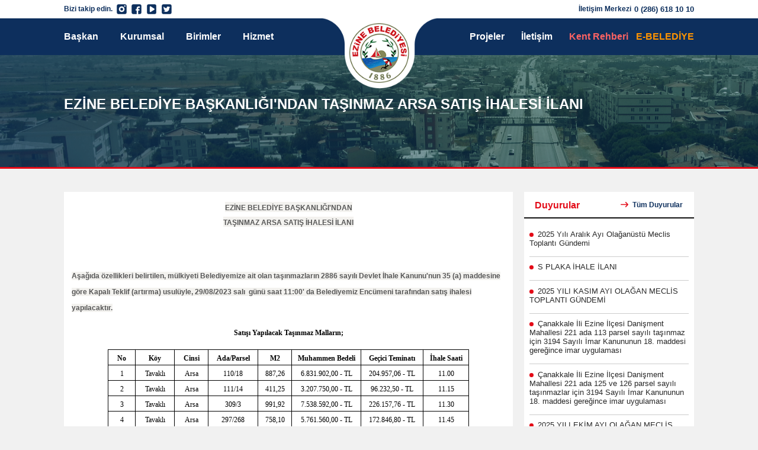

--- FILE ---
content_type: text/html; charset=UTF-8
request_url: https://ezine.bel.tr/duyurular/ezine-belediye-baskanligindan-tasinmaz-arsa-satis-ihalesi-ilani
body_size: 12052
content:
<!DOCTYPE html>
<html lang="tr-TR">

<head>
    
    <meta charset="UTF-8">
    <meta http-equiv="X-UA-Compatible" content="IE=edge">
    <meta name="viewport" content="width=device-width, initial-scale=1.0">
    <title>EZİNE BELEDİYE BAŞKANLIĞI&#039;NDAN TAŞINMAZ ARSA SATIŞ İHALESİ İLANI || T.C. Ezine Belediyesi</title>
    <meta name="description" content="HALKI İÇİN ÇALIŞAN BELEDİYE. Ezine Belediyesi, her gün gelişerek halkına hizmet etmeye devam ediyor. Ezine Belediyesi halkı için yeni yatırımlar yapmaya devam ediyor"/>

    <link rel="canonical" href="https://ezine.bel.tr/duyurular/ezine-belediye-baskanligindan-tasinmaz-arsa-satis-ihalesi-ilani"/>
    <link rel="shortcut icon" href="https://ezine.bel.tr/frontend/assets/img/logo.png">

    <link rel="stylesheet" href="https://ezine.bel.tr/frontend/assets/css/style.css?v=1.3.63">
    <link rel="stylesheet" href="https://cdn.jsdelivr.net/npm/swiper@8/swiper-bundle.min.css"/>
    <script src="https://cdn.jsdelivr.net/npm/swiper@8/swiper-bundle.min.js"></script>
        <link rel="stylesheet" href="https://ezine.bel.tr/frontend/assets/css/announcements-detail.css?v=1.3.15">
    <style>
        .mb-3{
            margin-bottom: 30px;
        }
    </style>
</head>

<body>
<header>
    <div id="header-line">
        <div id="header-logo">
            <img src="https://ezine.bel.tr/frontend/assets/img/logo.png" alt="Ezine Belediyesi" onclick="window.location.href = '/';" style="cursor: pointer;">
        </div>
        <div class="container">
            <div id="header-social">
                <p>Bizi takip edin.</p>
                <ul>
                    <a href="" target="_blank">
                        <li><img src="https://ezine.bel.tr/frontend/assets/img/instagram-primary.png" alt="T.C. Ezine Belediyesi Instagram"></li>
                    </a>
                    <a href="https://www.facebook.com/ezinebel.tr" target="_blank">
                        <li><img src="https://ezine.bel.tr/frontend/assets/img/facebook-primary.png" alt="T.C. Ezine Belediyesi Facebook"></li>
                    </a>
                    <a href="https://www.youtube.com/@ezinebelediyesi2164" target="_blank">
                        <li><img src="https://ezine.bel.tr/frontend/assets/img/youtube-primary.png" alt="T.C. Ezine Belediyesi Youtube"></li>
                    </a>
                    <a href="" target="_blank">
                        <li><img src="https://ezine.bel.tr/frontend/assets/img/twitter-primary.png" alt="T.C. Ezine Belediyesi Twitter"></li>
                    </a>
                </ul>
            </div>
            <div id="header-contact">
                <p>İletişim Merkezi</p>
                <a href="tel:0 (286) 618 10 10">0 (286) 618 10 10</a>
            </div>
        </div>
    </div>
    <div id="header-menu">
        <div class="container">
            <nav>
                <ul>
                    <a href="https://ezine.bel.tr/ezine-belediye-baskani" title="T.C. Ezine Belediyesi Başkan">
                        <li>Başkan</li>
                    </a>
                    <a href="https://ezine.bel.tr/kurumsal" title="T.C. Ezine Belediyesi Kurumsal">
                        <li>Kurumsal</li>
                    </a>
                    <a href="https://ezine.bel.tr/kurumsal/birimler" title="T.C. Ezine Belediyesi Birimler">
                        <li>Birimler</li>
                    </a>
                    <a href="https://ezine.bel.tr/kurumsal/birimler/hizmet-birimleri" title="T.C. Ezine Belediyesi Hizmet">
                        <li>Hizmet</li>
                    </a>
                </ul>
            </nav>
            <nav>
                <ul>
                    <a href="https://ezine.bel.tr/projeler" title="T.C. Ezine Belediyesi Projeler">
                        <li style="margin-right: 3rem;">Projeler</li>
                    </a>
                    <a href="https://ezine.bel.tr/iletisim" title="T.C. Ezine Belediyesi İletişim">
                        <li style="margin-right: 3rem;">İletişim</li>
                    </a>
                    <a href="https://bulutkbs.gov.tr/Rehber/#/app?17834958" target="_blank" style="margin-right: 13px;">
                        <li class="red" style="color:#fe6363;font-size: 16px;">Kent Rehberi</li>
                    </a>
                    <a href="https://webportal.ezine.bel.tr" target="_blank">
                        <li class="red">E-BELEDİYE</li>
                    </a>
                </ul>
            </nav>
            <div class="mobile-button">
                <img src="https://ezine.bel.tr/frontend/assets/img/menu.png" alt="T.C. Ezine Belediyesi Logo">
            </div>
        </div>
    </div>
    <div id="header-mobile-menu">
        <ul>
            <a href="https://ezine.bel.tr/ezine-belediye-baskani" title="T.C. Ezine Belediyesi Başkan">
                <li>Başkan</li>
            </a>
            <a href="https://ezine.bel.tr/kurumsal" title="T.C. Ezine Belediyesi Kurumsal">
                <li>Kurumsal</li>
            </a>
            <a href="https://ezine.bel.tr/kurumsal/birimler" title="T.C. Ezine Belediyesi Birimler">
                <li>Birimler</li>
            </a>
            <a href="https://ezine.bel.tr/hizmet" title="T.C. Ezine Belediyesi Hizmet">
                <li>Hizmet</li>
            </a>
            <a href="https://ezine.bel.tr/projeler" title="T.C. Ezine Belediyesi Projeler">
                <li>Projeler</li>
            </a>
            <a href="https://ezine.bel.tr/ezine" title="T.C. Ezine Belediyesi Ezine">
                <li>Ezine</li>
            </a>
            <a href="https://ezine.bel.tr/iletisim" title="T.C. Ezine Belediyesi İletişim">
                <li>İletişim</li>
            </a>
            <a href="https://webportal.ezine.bel.tr" target="_blank">
                <li class="red">E-BELEDİYE</li>
            </a>
        </ul>
    </div>
</header>
<main>
       <div class="announcements-container">
        <section id="announcements">
            <div class="container">
                <div id="announcements-text">
                    <h5>EZİNE BELEDİYE BAŞKANLIĞI&#039;NDAN TAŞINMAZ ARSA SATIŞ İHALESİ İLANI</h5>
                </div>
            </div>
        </section>
        <div class="container dflx">
            <div class="announcements-content">
                <div class="announcements-desc">
                    
                    <p align="center" style="margin-bottom:.0001pt; text-align:center"><span style="background:#f3f2ef"><span style="line-height:normal"><span style="vertical-align:baseline"><b><span style="font-size:9.0pt"><span style="font-family:&quot;Times New Roman&quot;,serif"><span style="color:#575757">EZİNE BELEDİYE BAŞKANLIĞI'NDAN<br />
TAŞINMAZ ARSA SATIŞ İHALESİ İLANI </span></span></span></b></span></span></span></p>

<p><br />
&nbsp;</p>

<p><b><span style="font-size:9.0pt"><span style="background:#f3f2ef"><span style="line-height:107%"><span style="font-family:&quot;Times New Roman&quot;,serif"><span style="color:#575757">Aşağıda özellikleri belirtilen, mülkiyeti Belediyemize ait olan taşınmazların 2886 sayılı Devlet İhale Kanunu'nun 35 (a) maddesine göre Kapalı Teklif (artırma) usulüyle, 29/08/2023 salı&nbsp; günü saat 11:00' da Belediyemiz Encümeni tarafından satış ihalesi yapılacaktır.</span></span></span></span></span></b></p>

<p align="center" style="text-align:center"><b><u><span style="font-size:9.0pt"><span style="line-height:107%"><span style="font-family:&quot;Times New Roman&quot;,serif">Satışı Yapılacak Taşınmaz Malların;</span></span></span></u></b></p>

<div align="center">
<table class="MsoTableGrid" style="border-collapse:collapse; border:solid windowtext 1.0pt">
	<tbody>
		<tr style="height:14.2pt">
			<td style="width:34.7pt; border:solid windowtext 1.0pt" width="46">
			<p align="center" style="margin-bottom:.0001pt; text-align:center; padding:0cm 5.4pt 0cm 5.4pt"><span style="line-height:normal"><span style="height:14.2pt"><b><span style="font-size:9.0pt"><span style="font-family:&quot;Times New Roman&quot;,serif">No</span></span></b></span></span></p>
			</td>
			<td style="width:49.55pt; border:solid windowtext 1.0pt; border-left:none" width="66">
			<p align="center" style="margin-bottom:.0001pt; text-align:center; padding:0cm 5.4pt 0cm 5.4pt"><span style="line-height:normal"><span style="height:14.2pt"><b><span style="font-size:9.0pt"><span style="font-family:&quot;Times New Roman&quot;,serif">Köy</span></span></b></span></span></p>
			</td>
			<td style="width:43.1pt; border:solid windowtext 1.0pt; border-left:none" width="57">
			<p align="center" style="margin-bottom:.0001pt; text-align:center; padding:0cm 5.4pt 0cm 5.4pt"><span style="line-height:normal"><span style="height:14.2pt"><b><span style="font-size:9.0pt"><span style="font-family:&quot;Times New Roman&quot;,serif">Cinsi</span></span></b></span></span></p>
			</td>
			<td style="width:62.5pt; border:solid windowtext 1.0pt; border-left:none" width="83">
			<p align="center" style="margin-bottom:.0001pt; text-align:center; padding:0cm 5.4pt 0cm 5.4pt"><span style="line-height:normal"><span style="height:14.2pt"><b><span style="font-size:9.0pt"><span style="font-family:&quot;Times New Roman&quot;,serif">Ada/Parsel</span></span></b></span></span></p>
			</td>
			<td style="width:42.3pt; border:solid windowtext 1.0pt; border-left:none" width="56">
			<p align="center" style="margin-bottom:.0001pt; text-align:center; padding:0cm 5.4pt 0cm 5.4pt"><span style="line-height:normal"><span style="height:14.2pt"><b><span style="font-size:9.0pt"><span style="font-family:&quot;Times New Roman&quot;,serif">M2</span></span></b></span></span></p>
			</td>
			<td style="width:86.55pt; border:solid windowtext 1.0pt; border-left:none" width="115">
			<p align="center" style="margin-bottom:.0001pt; text-align:center; padding:0cm 5.4pt 0cm 5.4pt"><span style="line-height:normal"><span style="height:14.2pt"><b><span style="font-size:9.0pt"><span style="font-family:&quot;Times New Roman&quot;,serif">Muhammen Bedeli</span></span></b></span></span></p>
			</td>
			<td style="width:77.95pt; border:solid windowtext 1.0pt; border-left:none" width="104">
			<p align="center" style="margin-bottom:.0001pt; text-align:center; padding:0cm 5.4pt 0cm 5.4pt"><span style="line-height:normal"><span style="height:14.2pt"><b><span style="font-size:9.0pt"><span style="font-family:&quot;Times New Roman&quot;,serif">Geçici Teminatı</span></span></b></span></span></p>
			</td>
			<td style="width:56.45pt; border:solid windowtext 1.0pt; border-left:none" width="75">
			<p align="center" style="margin-bottom:.0001pt; text-align:center; padding:0cm 5.4pt 0cm 5.4pt"><span style="line-height:normal"><span style="height:14.2pt"><b><span style="font-size:9.0pt"><span style="font-family:&quot;Times New Roman&quot;,serif">İhale Saati</span></span></b></span></span></p>
			</td>
		</tr>
		<tr style="height:14.2pt">
			<td style="width:34.7pt; border:solid windowtext 1.0pt; border-top:none" width="46">
			<p align="center" style="margin-bottom:.0001pt; text-align:center; padding:0cm 5.4pt 0cm 5.4pt"><span style="line-height:normal"><span style="height:14.2pt"><span style="font-size:9.0pt"><span style="font-family:&quot;Times New Roman&quot;,serif">1</span></span></span></span></p>
			</td>
			<td style="width:49.55pt; border-top:none; border-left:none; border-bottom:solid windowtext 1.0pt; border-right:solid windowtext 1.0pt" width="66">
			<p align="center" style="margin-bottom:.0001pt; text-align:center; padding:0cm 5.4pt 0cm 5.4pt"><span style="line-height:normal"><span style="height:14.2pt"><span style="font-size:9.0pt"><span style="font-family:&quot;Times New Roman&quot;,serif">Tavaklı</span></span></span></span></p>
			</td>
			<td style="width:43.1pt; border-top:none; border-left:none; border-bottom:solid windowtext 1.0pt; border-right:solid windowtext 1.0pt" width="57">
			<p align="center" style="margin-bottom:.0001pt; text-align:center; padding:0cm 5.4pt 0cm 5.4pt"><span style="line-height:normal"><span style="height:14.2pt"><span style="font-size:9.0pt"><span style="font-family:&quot;Times New Roman&quot;,serif">Arsa</span></span></span></span></p>
			</td>
			<td style="width:62.5pt; border-top:none; border-left:none; border-bottom:solid windowtext 1.0pt; border-right:solid windowtext 1.0pt" width="83">
			<p align="center" style="margin-bottom:.0001pt; text-align:center; padding:0cm 5.4pt 0cm 5.4pt"><span style="line-height:normal"><span style="height:14.2pt"><span style="font-size:9.0pt"><span style="font-family:&quot;Times New Roman&quot;,serif">110/18</span></span></span></span></p>
			</td>
			<td style="width:42.3pt; border-top:none; border-left:none; border-bottom:solid windowtext 1.0pt; border-right:solid windowtext 1.0pt" width="56">
			<p align="center" style="margin-bottom:.0001pt; text-align:center; padding:0cm 5.4pt 0cm 5.4pt"><span style="line-height:normal"><span style="height:14.2pt"><span style="font-size:9.0pt"><span style="font-family:&quot;Times New Roman&quot;,serif">887,26</span></span></span></span></p>
			</td>
			<td style="width:86.55pt; border-top:none; border-left:none; border-bottom:solid windowtext 1.0pt; border-right:solid windowtext 1.0pt" width="115">
			<p align="center" style="margin-bottom:.0001pt; text-align:center; padding:0cm 5.4pt 0cm 5.4pt"><span style="line-height:normal"><span style="height:14.2pt"><span style="font-size:9.0pt"><span style="font-family:&quot;Times New Roman&quot;,serif">6.831.902,00 - TL</span></span></span></span></p>
			</td>
			<td style="width:77.95pt; border-top:none; border-left:none; border-bottom:solid windowtext 1.0pt; border-right:solid windowtext 1.0pt" width="104">
			<p align="center" style="margin-bottom:.0001pt; text-align:center; padding:0cm 5.4pt 0cm 5.4pt"><span style="line-height:normal"><span style="height:14.2pt"><span style="font-size:9.0pt"><span style="font-family:&quot;Times New Roman&quot;,serif">204.957,06 - TL</span></span></span></span></p>
			</td>
			<td style="width:56.45pt; border-top:none; border-left:none; border-bottom:solid windowtext 1.0pt; border-right:solid windowtext 1.0pt" width="75">
			<p align="center" style="margin-bottom:.0001pt; text-align:center; padding:0cm 5.4pt 0cm 5.4pt"><span style="line-height:normal"><span style="height:14.2pt"><span style="font-size:9.0pt"><span style="font-family:&quot;Times New Roman&quot;,serif">11.00</span></span></span></span></p>
			</td>
		</tr>
		<tr style="height:14.2pt">
			<td style="width:34.7pt; border:solid windowtext 1.0pt; border-top:none" width="46">
			<p align="center" style="margin-bottom:.0001pt; text-align:center; padding:0cm 5.4pt 0cm 5.4pt"><span style="line-height:normal"><span style="height:14.2pt"><span style="font-size:9.0pt"><span style="font-family:&quot;Times New Roman&quot;,serif">2</span></span></span></span></p>
			</td>
			<td style="width:49.55pt; border-top:none; border-left:none; border-bottom:solid windowtext 1.0pt; border-right:solid windowtext 1.0pt" width="66">
			<p align="center" style="margin-bottom:.0001pt; text-align:center; padding:0cm 5.4pt 0cm 5.4pt"><span style="line-height:normal"><span style="height:14.2pt"><span style="font-size:9.0pt"><span style="font-family:&quot;Times New Roman&quot;,serif">Tavaklı</span></span></span></span></p>
			</td>
			<td style="width:43.1pt; border-top:none; border-left:none; border-bottom:solid windowtext 1.0pt; border-right:solid windowtext 1.0pt" width="57">
			<p align="center" style="margin-bottom:.0001pt; text-align:center; padding:0cm 5.4pt 0cm 5.4pt"><span style="line-height:normal"><span style="height:14.2pt"><span style="font-size:9.0pt"><span style="font-family:&quot;Times New Roman&quot;,serif">Arsa</span></span></span></span></p>
			</td>
			<td style="width:62.5pt; border-top:none; border-left:none; border-bottom:solid windowtext 1.0pt; border-right:solid windowtext 1.0pt" width="83">
			<p align="center" style="margin-bottom:.0001pt; text-align:center; padding:0cm 5.4pt 0cm 5.4pt"><span style="line-height:normal"><span style="height:14.2pt"><span style="font-size:9.0pt"><span style="font-family:&quot;Times New Roman&quot;,serif">111/14</span></span></span></span></p>
			</td>
			<td style="width:42.3pt; border-top:none; border-left:none; border-bottom:solid windowtext 1.0pt; border-right:solid windowtext 1.0pt" width="56">
			<p align="center" style="margin-bottom:.0001pt; text-align:center; padding:0cm 5.4pt 0cm 5.4pt"><span style="line-height:normal"><span style="height:14.2pt"><span style="font-size:9.0pt"><span style="font-family:&quot;Times New Roman&quot;,serif">411,25</span></span></span></span></p>
			</td>
			<td style="width:86.55pt; border-top:none; border-left:none; border-bottom:solid windowtext 1.0pt; border-right:solid windowtext 1.0pt" width="115">
			<p align="center" style="margin-bottom:.0001pt; text-align:center; padding:0cm 5.4pt 0cm 5.4pt"><span style="line-height:normal"><span style="height:14.2pt"><span style="font-size:9.0pt"><span style="font-family:&quot;Times New Roman&quot;,serif">3.207.750,00 - TL</span></span></span></span></p>
			</td>
			<td style="width:77.95pt; border-top:none; border-left:none; border-bottom:solid windowtext 1.0pt; border-right:solid windowtext 1.0pt" width="104">
			<p align="center" style="margin-bottom:.0001pt; text-align:center; padding:0cm 5.4pt 0cm 5.4pt"><span style="line-height:normal"><span style="height:14.2pt"><span style="font-size:9.0pt"><span style="font-family:&quot;Times New Roman&quot;,serif">96.232,50 - TL</span></span></span></span></p>
			</td>
			<td style="width:56.45pt; border-top:none; border-left:none; border-bottom:solid windowtext 1.0pt; border-right:solid windowtext 1.0pt" width="75">
			<p align="center" style="margin-bottom:.0001pt; text-align:center; padding:0cm 5.4pt 0cm 5.4pt"><span style="line-height:normal"><span style="height:14.2pt"><span style="font-size:9.0pt"><span style="font-family:&quot;Times New Roman&quot;,serif">11.15</span></span></span></span></p>
			</td>
		</tr>
		<tr style="height:14.2pt">
			<td style="width:34.7pt; border:solid windowtext 1.0pt; border-top:none" width="46">
			<p align="center" style="margin-bottom:.0001pt; text-align:center; padding:0cm 5.4pt 0cm 5.4pt"><span style="line-height:normal"><span style="height:14.2pt"><span style="font-size:9.0pt"><span style="font-family:&quot;Times New Roman&quot;,serif">3</span></span></span></span></p>
			</td>
			<td style="width:49.55pt; border-top:none; border-left:none; border-bottom:solid windowtext 1.0pt; border-right:solid windowtext 1.0pt" width="66">
			<p align="center" style="margin-bottom:.0001pt; text-align:center; padding:0cm 5.4pt 0cm 5.4pt"><span style="line-height:normal"><span style="height:14.2pt"><span style="font-size:9.0pt"><span style="font-family:&quot;Times New Roman&quot;,serif">Tavaklı</span></span></span></span></p>
			</td>
			<td style="width:43.1pt; border-top:none; border-left:none; border-bottom:solid windowtext 1.0pt; border-right:solid windowtext 1.0pt" width="57">
			<p align="center" style="margin-bottom:.0001pt; text-align:center; padding:0cm 5.4pt 0cm 5.4pt"><span style="line-height:normal"><span style="height:14.2pt"><span style="font-size:9.0pt"><span style="font-family:&quot;Times New Roman&quot;,serif">Arsa</span></span></span></span></p>
			</td>
			<td style="width:62.5pt; border-top:none; border-left:none; border-bottom:solid windowtext 1.0pt; border-right:solid windowtext 1.0pt" width="83">
			<p align="center" style="margin-bottom:.0001pt; text-align:center; padding:0cm 5.4pt 0cm 5.4pt"><span style="line-height:normal"><span style="height:14.2pt"><span style="font-size:9.0pt"><span style="font-family:&quot;Times New Roman&quot;,serif">309/3</span></span></span></span></p>
			</td>
			<td style="width:42.3pt; border-top:none; border-left:none; border-bottom:solid windowtext 1.0pt; border-right:solid windowtext 1.0pt" width="56">
			<p align="center" style="margin-bottom:.0001pt; text-align:center; padding:0cm 5.4pt 0cm 5.4pt"><span style="line-height:normal"><span style="height:14.2pt"><span style="font-size:9.0pt"><span style="font-family:&quot;Times New Roman&quot;,serif">991,92</span></span></span></span></p>
			</td>
			<td style="width:86.55pt; border-top:none; border-left:none; border-bottom:solid windowtext 1.0pt; border-right:solid windowtext 1.0pt" width="115">
			<p align="center" style="margin-bottom:.0001pt; text-align:center; padding:0cm 5.4pt 0cm 5.4pt"><span style="line-height:normal"><span style="height:14.2pt"><span style="font-size:9.0pt"><span style="font-family:&quot;Times New Roman&quot;,serif">7.538.592,00 - TL</span></span></span></span></p>
			</td>
			<td style="width:77.95pt; border-top:none; border-left:none; border-bottom:solid windowtext 1.0pt; border-right:solid windowtext 1.0pt" width="104">
			<p align="center" style="margin-bottom:.0001pt; text-align:center; padding:0cm 5.4pt 0cm 5.4pt"><span style="line-height:normal"><span style="height:14.2pt"><span style="font-size:9.0pt"><span style="font-family:&quot;Times New Roman&quot;,serif">226.157,76 - TL</span></span></span></span></p>
			</td>
			<td style="width:56.45pt; border-top:none; border-left:none; border-bottom:solid windowtext 1.0pt; border-right:solid windowtext 1.0pt" width="75">
			<p align="center" style="margin-bottom:.0001pt; text-align:center; padding:0cm 5.4pt 0cm 5.4pt"><span style="line-height:normal"><span style="height:14.2pt"><span style="font-size:9.0pt"><span style="font-family:&quot;Times New Roman&quot;,serif">11.30</span></span></span></span></p>
			</td>
		</tr>
		<tr style="height:14.2pt">
			<td style="width:34.7pt; border:solid windowtext 1.0pt; border-top:none" width="46">
			<p align="center" style="margin-bottom:.0001pt; text-align:center; padding:0cm 5.4pt 0cm 5.4pt"><span style="line-height:normal"><span style="height:14.2pt"><span style="font-size:9.0pt"><span style="font-family:&quot;Times New Roman&quot;,serif">4</span></span></span></span></p>
			</td>
			<td style="width:49.55pt; border-top:none; border-left:none; border-bottom:solid windowtext 1.0pt; border-right:solid windowtext 1.0pt" width="66">
			<p align="center" style="margin-bottom:.0001pt; text-align:center; padding:0cm 5.4pt 0cm 5.4pt"><span style="line-height:normal"><span style="height:14.2pt"><span style="font-size:9.0pt"><span style="font-family:&quot;Times New Roman&quot;,serif">Tavaklı</span></span></span></span></p>
			</td>
			<td style="width:43.1pt; border-top:none; border-left:none; border-bottom:solid windowtext 1.0pt; border-right:solid windowtext 1.0pt" width="57">
			<p align="center" style="margin-bottom:.0001pt; text-align:center; padding:0cm 5.4pt 0cm 5.4pt"><span style="line-height:normal"><span style="height:14.2pt"><span style="font-size:9.0pt"><span style="font-family:&quot;Times New Roman&quot;,serif">Arsa</span></span></span></span></p>
			</td>
			<td style="width:62.5pt; border-top:none; border-left:none; border-bottom:solid windowtext 1.0pt; border-right:solid windowtext 1.0pt" width="83">
			<p align="center" style="margin-bottom:.0001pt; text-align:center; padding:0cm 5.4pt 0cm 5.4pt"><span style="line-height:normal"><span style="height:14.2pt"><span style="font-size:9.0pt"><span style="font-family:&quot;Times New Roman&quot;,serif">297/268</span></span></span></span></p>
			</td>
			<td style="width:42.3pt; border-top:none; border-left:none; border-bottom:solid windowtext 1.0pt; border-right:solid windowtext 1.0pt" width="56">
			<p align="center" style="margin-bottom:.0001pt; text-align:center; padding:0cm 5.4pt 0cm 5.4pt"><span style="line-height:normal"><span style="height:14.2pt"><span style="font-size:9.0pt"><span style="font-family:&quot;Times New Roman&quot;,serif">758,10</span></span></span></span></p>
			</td>
			<td style="width:86.55pt; border-top:none; border-left:none; border-bottom:solid windowtext 1.0pt; border-right:solid windowtext 1.0pt" width="115">
			<p align="center" style="margin-bottom:.0001pt; text-align:center; padding:0cm 5.4pt 0cm 5.4pt"><span style="line-height:normal"><span style="height:14.2pt"><span style="font-size:9.0pt"><span style="font-family:&quot;Times New Roman&quot;,serif">5.761.560,00 - TL</span></span></span></span></p>
			</td>
			<td style="width:77.95pt; border-top:none; border-left:none; border-bottom:solid windowtext 1.0pt; border-right:solid windowtext 1.0pt" width="104">
			<p align="center" style="margin-bottom:.0001pt; text-align:center; padding:0cm 5.4pt 0cm 5.4pt"><span style="line-height:normal"><span style="height:14.2pt"><span style="font-size:9.0pt"><span style="font-family:&quot;Times New Roman&quot;,serif">172.846,80 - TL</span></span></span></span></p>
			</td>
			<td style="width:56.45pt; border-top:none; border-left:none; border-bottom:solid windowtext 1.0pt; border-right:solid windowtext 1.0pt" width="75">
			<p align="center" style="margin-bottom:.0001pt; text-align:center; padding:0cm 5.4pt 0cm 5.4pt"><span style="line-height:normal"><span style="height:14.2pt"><span style="font-size:9.0pt"><span style="font-family:&quot;Times New Roman&quot;,serif">11.45</span></span></span></span></p>
			</td>
		</tr>
		<tr style="height:14.2pt">
			<td style="width:34.7pt; border:solid windowtext 1.0pt; border-top:none" width="46">
			<p align="center" style="margin-bottom:.0001pt; text-align:center; padding:0cm 5.4pt 0cm 5.4pt"><span style="line-height:normal"><span style="height:14.2pt"><span style="font-size:9.0pt"><span style="font-family:&quot;Times New Roman&quot;,serif">5</span></span></span></span></p>
			</td>
			<td style="width:49.55pt; border-top:none; border-left:none; border-bottom:solid windowtext 1.0pt; border-right:solid windowtext 1.0pt" width="66">
			<p align="center" style="margin-bottom:.0001pt; text-align:center; padding:0cm 5.4pt 0cm 5.4pt"><span style="line-height:normal"><span style="height:14.2pt"><span style="font-size:9.0pt"><span style="font-family:&quot;Times New Roman&quot;,serif">Tavaklı</span></span></span></span></p>
			</td>
			<td style="width:43.1pt; border-top:none; border-left:none; border-bottom:solid windowtext 1.0pt; border-right:solid windowtext 1.0pt" width="57">
			<p align="center" style="margin-bottom:.0001pt; text-align:center; padding:0cm 5.4pt 0cm 5.4pt"><span style="line-height:normal"><span style="height:14.2pt"><span style="font-size:9.0pt"><span style="font-family:&quot;Times New Roman&quot;,serif">Arsa</span></span></span></span></p>
			</td>
			<td style="width:62.5pt; border-top:none; border-left:none; border-bottom:solid windowtext 1.0pt; border-right:solid windowtext 1.0pt" width="83">
			<p align="center" style="margin-bottom:.0001pt; text-align:center; padding:0cm 5.4pt 0cm 5.4pt"><span style="line-height:normal"><span style="height:14.2pt"><span style="font-size:9.0pt"><span style="font-family:&quot;Times New Roman&quot;,serif">370/1</span></span></span></span></p>
			</td>
			<td style="width:42.3pt; border-top:none; border-left:none; border-bottom:solid windowtext 1.0pt; border-right:solid windowtext 1.0pt" width="56">
			<p align="center" style="margin-bottom:.0001pt; text-align:center; padding:0cm 5.4pt 0cm 5.4pt"><span style="line-height:normal"><span style="height:14.2pt"><span style="font-size:9.0pt"><span style="font-family:&quot;Times New Roman&quot;,serif">1427,20</span></span></span></span></p>
			</td>
			<td style="width:86.55pt; border-top:none; border-left:none; border-bottom:solid windowtext 1.0pt; border-right:solid windowtext 1.0pt" width="115">
			<p align="center" style="margin-bottom:.0001pt; text-align:center; padding:0cm 5.4pt 0cm 5.4pt"><span style="line-height:normal"><span style="height:14.2pt"><span style="font-size:9.0pt"><span style="font-family:&quot;Times New Roman&quot;,serif">10.704.000,00 - TL</span></span></span></span></p>
			</td>
			<td style="width:77.95pt; border-top:none; border-left:none; border-bottom:solid windowtext 1.0pt; border-right:solid windowtext 1.0pt" width="104">
			<p align="center" style="margin-bottom:.0001pt; text-align:center; padding:0cm 5.4pt 0cm 5.4pt"><span style="line-height:normal"><span style="height:14.2pt"><span style="font-size:9.0pt"><span style="font-family:&quot;Times New Roman&quot;,serif">321.120,00 - TL</span></span></span></span></p>
			</td>
			<td style="width:56.45pt; border-top:none; border-left:none; border-bottom:solid windowtext 1.0pt; border-right:solid windowtext 1.0pt" width="75">
			<p align="center" style="margin-bottom:.0001pt; text-align:center; padding:0cm 5.4pt 0cm 5.4pt"><span style="line-height:normal"><span style="height:14.2pt"><span style="font-size:9.0pt"><span style="font-family:&quot;Times New Roman&quot;,serif">12.00</span></span></span></span></p>
			</td>
		</tr>
		<tr style="height:14.2pt">
			<td style="width:34.7pt; border:solid windowtext 1.0pt; border-top:none" width="46">
			<p align="center" style="margin-bottom:.0001pt; text-align:center; padding:0cm 5.4pt 0cm 5.4pt"><span style="line-height:normal"><span style="height:14.2pt"><span style="font-size:9.0pt"><span style="font-family:&quot;Times New Roman&quot;,serif">6</span></span></span></span></p>
			</td>
			<td style="width:49.55pt; border-top:none; border-left:none; border-bottom:solid windowtext 1.0pt; border-right:solid windowtext 1.0pt" width="66">
			<p align="center" style="margin-bottom:.0001pt; text-align:center; padding:0cm 5.4pt 0cm 5.4pt"><span style="line-height:normal"><span style="height:14.2pt"><span style="font-size:9.0pt"><span style="font-family:&quot;Times New Roman&quot;,serif">Tavaklı</span></span></span></span></p>
			</td>
			<td style="width:43.1pt; border-top:none; border-left:none; border-bottom:solid windowtext 1.0pt; border-right:solid windowtext 1.0pt" width="57">
			<p align="center" style="margin-bottom:.0001pt; text-align:center; padding:0cm 5.4pt 0cm 5.4pt"><span style="line-height:normal"><span style="height:14.2pt"><span style="font-size:9.0pt"><span style="font-family:&quot;Times New Roman&quot;,serif">Arsa</span></span></span></span></p>
			</td>
			<td style="width:62.5pt; border-top:none; border-left:none; border-bottom:solid windowtext 1.0pt; border-right:solid windowtext 1.0pt" width="83">
			<p align="center" style="margin-bottom:.0001pt; text-align:center; padding:0cm 5.4pt 0cm 5.4pt"><span style="line-height:normal"><span style="height:14.2pt"><span style="font-size:9.0pt"><span style="font-family:&quot;Times New Roman&quot;,serif">371/1</span></span></span></span></p>
			</td>
			<td style="width:42.3pt; border-top:none; border-left:none; border-bottom:solid windowtext 1.0pt; border-right:solid windowtext 1.0pt" width="56">
			<p align="center" style="margin-bottom:.0001pt; text-align:center; padding:0cm 5.4pt 0cm 5.4pt"><span style="line-height:normal"><span style="height:14.2pt"><span style="font-size:9.0pt"><span style="font-family:&quot;Times New Roman&quot;,serif">1417,98</span></span></span></span></p>
			</td>
			<td style="width:86.55pt; border-top:none; border-left:none; border-bottom:solid windowtext 1.0pt; border-right:solid windowtext 1.0pt" width="115">
			<p align="center" style="margin-bottom:.0001pt; text-align:center; padding:0cm 5.4pt 0cm 5.4pt"><span style="line-height:normal"><span style="height:14.2pt"><span style="font-size:9.0pt"><span style="font-family:&quot;Times New Roman&quot;,serif">10.634.850,00 - TL</span></span></span></span></p>
			</td>
			<td style="width:77.95pt; border-top:none; border-left:none; border-bottom:solid windowtext 1.0pt; border-right:solid windowtext 1.0pt" width="104">
			<p align="center" style="margin-bottom:.0001pt; text-align:center; padding:0cm 5.4pt 0cm 5.4pt"><span style="line-height:normal"><span style="height:14.2pt"><span style="font-size:9.0pt"><span style="font-family:&quot;Times New Roman&quot;,serif">319.045,50 - TL</span></span></span></span></p>
			</td>
			<td style="width:56.45pt; border-top:none; border-left:none; border-bottom:solid windowtext 1.0pt; border-right:solid windowtext 1.0pt" width="75">
			<p align="center" style="margin-bottom:.0001pt; text-align:center; padding:0cm 5.4pt 0cm 5.4pt"><span style="line-height:normal"><span style="height:14.2pt"><span style="font-size:9.0pt"><span style="font-family:&quot;Times New Roman&quot;,serif">12.15</span></span></span></span></p>
			</td>
		</tr>
	</tbody>
</table>
</div>

<ul>
	<li><span style="line-height:normal"><span style="font-size:9.0pt"><span style="font-family:&quot;Times New Roman&quot;,serif">Parseller, Çanakkale İli Ezine İlçesi Tavaklı Köyü 1/1000 Ölçekli Uygulama imar planında Konut Alanı’nda kalmakta&nbsp; ve Ayrık Nizam, 2 Kat, T.A.K.S.: 0.20, K.A.K.S.: 0.40 , ön bahçe mesafesi:5 mt., yan ve arka bahçe mesafeleri: 3 mt. imar durumludur.</span></span></span></li>
</ul>

<ol>
	<li><span style="line-height:normal"><span style="font-size:9.0pt"><span style="font-family:&quot;Times New Roman&quot;,serif">İhaleye ait şartname mesai saatleri içinde Belediye Fen İşleri Müdürlüğü’nden 5.000 (beşbin) TL bedel ile temin edilebilir.</span></span></span></li>
	<li><span style="line-height:normal"><span style="font-size:9.0pt"><span style="font-family:&quot;Times New Roman&quot;,serif">İstenilen teminat ve Belgeler: İhalenin yapıldığı yıl içinde alınmış belgenin aslı veya noter tasdikli sureti olmak kaydıyla;</span></span></span></li>
</ol>

<p><span style="line-height:normal"><span style="font-size:9.0pt"><span style="font-family:&quot;Times New Roman&quot;,serif">A) GERÇEK KİŞİLERDEN : </span></span></span></p>

<p><span style="line-height:normal"><span style="font-size:9.0pt"><span style="font-family:&quot;Times New Roman&quot;,serif">1-Nüfus cüzdan sureti,</span></span></span></p>

<p><span style="line-height:normal"><span style="font-size:9.0pt"><span style="font-family:&quot;Times New Roman&quot;,serif">2-İkametgah belgesi,</span></span></span></p>

<p><span style="line-height:normal"><span style="font-size:9.0pt"><span style="font-family:&quot;Times New Roman&quot;,serif">3-Geçici teminatı yatırdığına dair makbuz,</span></span></span></p>

<p><span style="line-height:normal"><span style="font-size:9.0pt"><span style="font-family:&quot;Times New Roman&quot;,serif">4-Temsil durumunda ;satış ihalesi için noter tasdikli vekaletname ve vekalet edene ait imza beyannamesi,</span></span></span></p>

<p><span style="line-height:normal"><span style="font-size:9.0pt"><span style="font-family:&quot;Times New Roman&quot;,serif">5-Taşınmaz Mal Satış Şartnamesi</span></span></span></p>

<p><span style="line-height:normal"><span style="font-size:9.0pt"><span style="font-family:&quot;Times New Roman&quot;,serif">6- Şartname bedeli makbuzu,</span></span></span></p>

<p><span style="line-height:normal"><span style="font-size:9.0pt"><span style="font-family:&quot;Times New Roman&quot;,serif">B) TÜZEL KİŞİLERDEN :</span></span></span></p>

<p class="CxSpMiddle"><span style="line-height:normal"><span style="font-size:9.0pt"><span style="font-family:&quot;Times New Roman&quot;,serif">1-Tüzel kişinin siciline kayıtlı bulunduğu idareden (Dernekler Müdürlüğünden, Ticaret veya Sanayi Odasından, Ticaret Sicili Müdürlüğünden, Vakıflar Bölge Müdürlüğünden, İdare merkezinin bulunduğu yer mahkemesinden veya ilgili makamdan) ihalenin yapıldığı yıl içinde alınmış, tüzel kişinin siciline kayıtlı olduğuna dair belge,</span></span></span></p>

<p class="CxSpMiddle"><span style="line-height:normal"><span style="font-size:9.0pt"><span style="font-family:&quot;Times New Roman&quot;,serif">2-Şirketlerden; Noter tasdikli imza sirküsü,</span></span></span></p>

<p class="CxSpMiddle"><span style="line-height:normal"><span style="font-size:9.0pt"><span style="font-family:&quot;Times New Roman&quot;,serif">3-Vakıflardan; ihaleye katılmak üzere yetkili organ tarafından alınmış kararın aslı veya noter tasdikli sureti ve ihaleye katılmak üzere yetkilendirilen kişinin noter tasdikli imza sirküsü,</span></span></span></p>

<p class="CxSpMiddle"><span style="line-height:normal"><span style="font-size:9.0pt"><span style="font-family:&quot;Times New Roman&quot;,serif">4-Derneklerden; ihaleye katılmak üzere yetkilendirdiği kişiyi belirten karar defterinin ilgili sayfasının noter tasdikli sureti ve yetkilinin noter tasdikli imza beyannamesi,</span></span></span></p>

<p class="CxSpMiddle"><span style="line-height:normal"><span style="font-size:9.0pt"><span style="font-family:&quot;Times New Roman&quot;,serif">5-Derneklerden; dernek tüzüğünün noter tasdikli sureti,</span></span></span></p>

<p class="CxSpMiddle" style="margin-bottom:.0001pt"><span style="line-height:normal"><span style="font-size:9.0pt"><span style="font-family:&quot;Times New Roman&quot;,serif">6- Geçici teminatı yatırdığına dair makbuz,</span></span></span></p>

<p class="CxSpMiddle" style="margin-bottom:.0001pt"><span style="line-height:normal"><span style="font-size:9.0pt"><span style="font-family:&quot;Times New Roman&quot;,serif">7-Temsil durumunda; Noter tasdikli vekâletname ve vekâlet edene ait imza beyannamesi,</span></span></span></p>

<p class="CxSpMiddle" style="margin-bottom:.0001pt"><span style="line-height:normal"><span style="font-size:9.0pt"><span style="font-family:&quot;Times New Roman&quot;,serif">8- Taşınmaz Mal Satış Şartnamesi</span></span></span></p>

<p class="CxSpMiddle" style="margin-bottom:.0001pt"><span style="line-height:normal"><span style="font-size:9.0pt"><span style="font-family:&quot;Times New Roman&quot;,serif">9- Şartname bedeli makbuzu,</span></span></span></p>

<p>&nbsp;</p>

<p><span style="line-height:normal"><span style="font-size:9.0pt"><span style="font-family:&quot;Times New Roman&quot;,serif">Ezine Belediyesince İlan Olunur.</span></span></span></p>
                </div>
            </div>

            <div id="right-sidebar">
                <div id="right-sidebar-title">
                    <h2>Duyurular</h2>
                    <a href="https://ezine.bel.tr/duyurular" title="Haberler">
                        <img src="https://ezine.bel.tr/frontend/assets/img/right-arrow.png" />
                        <p>Tüm Duyurular</p>
                    </a>
                </div>
                <div id="right-sidebar-content">
                    <ul>
                                                                                    <a href="https://ezine.bel.tr/duyurular/2025-yili-aralik-ayi-olaganustu-meclis-toplanti-gundemi" title="2025 Yılı Aralık Ayı Olağanüstü Meclis Toplantı Gündemi">
                                    <li>2025 Yılı Aralık Ayı Olağanüstü Meclis Toplantı Gündemi</li>
                                </a>
                                                            <a href="https://ezine.bel.tr/duyurular/s-plaka-ihale-ilani" title="S PLAKA İHALE İLANI">
                                    <li>S PLAKA İHALE İLANI</li>
                                </a>
                                                            <a href="https://ezine.bel.tr/duyurular/2025-yili-kasim-ayi-olagan-meclis-toplanti-gundemi" title="2025 YILI KASIM AYI OLAĞAN MECLİS TOPLANTI GÜNDEMİ">
                                    <li>2025 YILI KASIM AYI OLAĞAN MECLİS TOPLANTI GÜNDEMİ</li>
                                </a>
                                                            <a href="https://ezine.bel.tr/duyurular/canakkale-ili-ezine-ilcesi-danisment-mahallesi-221-ada-113-parsel-sayili-tasinmaz-icin-3194-sayili-imar-kanununun-18-maddesi-geregince-imar-uygulamasi" title="Çanakkale İli Ezine İlçesi  Danişment Mahallesi 221 ada 113 parsel sayılı taşınmaz için 3194 Sayılı İmar Kanununun 18. maddesi gereğince imar uygulaması">
                                    <li>Çanakkale İli Ezine İlçesi  Danişment Mahallesi 221 ada 113 parsel sayılı taşınmaz için 3194 Sayılı İmar Kanununun 18. maddesi gereğince imar uygulaması</li>
                                </a>
                                                            <a href="https://ezine.bel.tr/duyurular/canakkale-ili-ezine-ilcesi-danisment-mahallesi-221-ada-125-ve-126-parsel-sayili-tasinmazlar-icin-3194-sayili-imar-kanununun-18-maddesi-geregince-imar-uygulamasi" title="Çanakkale İli Ezine İlçesi  Danişment Mahallesi 221 ada 125 ve 126 parsel sayılı taşınmazlar için 3194 Sayılı İmar Kanununun 18. maddesi gereğince imar uygulaması">
                                    <li>Çanakkale İli Ezine İlçesi  Danişment Mahallesi 221 ada 125 ve 126 parsel sayılı taşınmazlar için 3194 Sayılı İmar Kanununun 18. maddesi gereğince imar uygulaması</li>
                                </a>
                                                            <a href="https://ezine.bel.tr/duyurular/2025-yili-ekim-ayi-olagan-meclis-toplanti-gundemi" title="2025 YILI EKİM AYI OLAĞAN MECLİS TOPLANTI GÜNDEMİ">
                                    <li>2025 YILI EKİM AYI OLAĞAN MECLİS TOPLANTI GÜNDEMİ</li>
                                </a>
                                                            <a href="https://ezine.bel.tr/duyurular/canakkale-ili-ezine-ilcesi-camikebir-mahallesi363-ada-10-nolu-parselin-guneyindeki-alana-ait-11000-olcekli-uygulama-imar-plani-degisikligi" title="ÇANAKKALE İLİ, EZİNE İLÇESİ, CAMİKEBİR MAHALLESİ,363 ADA 10 NOLU PARSELİN GÜNEYİNDEKİ ALANA AİT 1/1000 ÖLÇEKLİ UYGULAMA İMAR PLANI DEĞİŞİKLİĞİ">
                                    <li>ÇANAKKALE İLİ, EZİNE İLÇESİ, CAMİKEBİR MAHALLESİ,363 ADA 10 NOLU PARSELİN GÜNEYİNDEKİ ALANA AİT 1/1000 ÖLÇEKLİ UYGULAMA İMAR PLANI DEĞİŞİKLİĞİ</li>
                                </a>
                                                            <a href="https://ezine.bel.tr/duyurular/canakkale-ili-ezine-ilcesi-camikebir-mahallesinde-bulunan-88-ada-1-ve-2-parsel-numarali-tasinmazlar-icin-3194-sayili-imar-kanununun-18-maddesi-geregince-imar-uygulamasi-duyurusu" title="Çanakkale İli Ezine İlçesi  Camikebir Mahallesi&#039;nde bulunan 88 Ada 1 ve 2 parsel numaralı taşınmazlar için 3194 Sayılı İmar Kanununun 18. maddesi gereğince imar uygulaması  duyurusu">
                                    <li>Çanakkale İli Ezine İlçesi  Camikebir Mahallesi&#039;nde bulunan 88 Ada 1 ve 2 parsel numaralı taşınmazlar için 3194 Sayılı İmar Kanununun 18. maddesi gereğince imar uygulaması  duyurusu</li>
                                </a>
                                                            <a href="https://ezine.bel.tr/duyurular/2025-yili-eylul-ayi-olagan-meclis-toplanti-gundemi" title="2025 YILI EYLÜL AYI OLAĞAN MECLİS TOPLANTI GÜNDEMİ">
                                    <li>2025 YILI EYLÜL AYI OLAĞAN MECLİS TOPLANTI GÜNDEMİ</li>
                                </a>
                                                            <a href="https://ezine.bel.tr/duyurular/surdurulebilir-sehirler-projesi-ii-ek-finansman-ezine-belediyesi-gunes-enerji-santrali-ges-projesi-projesi-tasarimi-tedariki-ve-kurulumu-ihalesi-ilani" title="Sürdürülebilir Şehirler Projesi II – Ek Finansman Ezine Belediyesi Güneş Enerji Santrali (GES) Projesi Projesi Tasarımı, Tedariki Ve Kurulumu İhalesi İlanı">
                                    <li>Sürdürülebilir Şehirler Projesi II – Ek Finansman Ezine Belediyesi Güneş Enerji Santrali (GES) Projesi Projesi Tasarımı, Tedariki Ve Kurulumu İhalesi İlanı</li>
                                </a>
                                                            <a href="https://ezine.bel.tr/duyurular/[base64]" title="Çanakkale İli Ezine İlçesi, Danişment Mahallesi, 221 Ada 94 Nolu Parsele İlişkin 1/5.000 Ölçekli Nazım İmar Planı Değişikliği ve Çanakkale İli Ezine İlçesi, Danişment Mahallesi, 221 Ada 94 Nolu Parsele İlişkin 1/1.000 Ölçekli Uygulama İmar Planı Değişikliği">
                                    <li>Çanakkale İli Ezine İlçesi, Danişment Mahallesi, 221 Ada 94 Nolu Parsele İlişkin 1/5.000 Ölçekli Nazım İmar Planı Değişikliği ve Çanakkale İli Ezine İlçesi, Danişment Mahallesi, 221 Ada 94 Nolu Parsele İlişkin 1/1.000 Ölçekli Uygulama İmar Planı Değişikliği</li>
                                </a>
                                                            <a href="https://ezine.bel.tr/duyurular/2025-yili-temmuz-ayi-olagan-meclis-toplanti-gundemi" title="2025 YILI TEMMUZ AYI OLAĞAN MECLİS TOPLANTI GÜNDEMİ">
                                    <li>2025 YILI TEMMUZ AYI OLAĞAN MECLİS TOPLANTI GÜNDEMİ</li>
                                </a>
                                                            <a href="https://ezine.bel.tr/duyurular/ezine-belediye-baskanligi-ruhsat-ve-denetim-mudurulugu-gorev-ve-calisma-yonetmeligi" title="EZİNE BELEDİYE BAŞKANLIĞI RUHSAT VE DENETİM MÜDÜRÜLÜĞÜ GÖREV VE ÇALIŞMA YÖNETMELİĞİ">
                                    <li>EZİNE BELEDİYE BAŞKANLIĞI RUHSAT VE DENETİM MÜDÜRÜLÜĞÜ GÖREV VE ÇALIŞMA YÖNETMELİĞİ</li>
                                </a>
                                                            <a href="https://ezine.bel.tr/duyurular/imar-ve-sehircilik-mudurlugu-gorev-ve-calisma-yonetmeligi" title="İMAR VE ŞEHİRCİLİK MÜDÜRLÜĞÜ GÖREV VE ÇALIŞMA YÖNETMELİĞİ">
                                    <li>İMAR VE ŞEHİRCİLİK MÜDÜRLÜĞÜ GÖREV VE ÇALIŞMA YÖNETMELİĞİ</li>
                                </a>
                                                            <a href="https://ezine.bel.tr/duyurular/ezine-belediye-baskanligi-servis-araclari-yonetmeligi" title="EZİNE BELEDİYE BAŞKANLIĞI SERVİS ARAÇLARI YÖNETMELİĞİ">
                                    <li>EZİNE BELEDİYE BAŞKANLIĞI SERVİS ARAÇLARI YÖNETMELİĞİ</li>
                                </a>
                                                            <a href="https://ezine.bel.tr/duyurular/ezine-belediye-baskanligi-zabita-mudurlugu-belediye-emir-ve-yasaklari-uygulama-yonetmeligi" title="EZİNE BELEDİYE BAŞKANLIĞI ZABITA MÜDÜRLÜĞÜ BELEDİYE EMİR VE YASAKLARI UYGULAMA YÖNETMELİĞİ">
                                    <li>EZİNE BELEDİYE BAŞKANLIĞI ZABITA MÜDÜRLÜĞÜ BELEDİYE EMİR VE YASAKLARI UYGULAMA YÖNETMELİĞİ</li>
                                </a>
                                                            <a href="https://ezine.bel.tr/duyurular/2025-yili-haziran-ayi-olagan-meclis-toplanti-gundemi" title="2025 Yılı Haziran Ayı Olağan Meclis Toplantı Gündemi">
                                    <li>2025 Yılı Haziran Ayı Olağan Meclis Toplantı Gündemi</li>
                                </a>
                                                            <a href="https://ezine.bel.tr/duyurular/cumhuriyet-mahallesi-280-adada-bulunan-muhtelif-parsellere-ait-imar-uygulamasi" title="Cumhuriyet Mahallesi 280 Ada&#039;da   Bulunan Muhtelif Parsellere Ait İmar Uygulaması">
                                    <li>Cumhuriyet Mahallesi 280 Ada&#039;da   Bulunan Muhtelif Parsellere Ait İmar Uygulaması</li>
                                </a>
                                                            <a href="https://ezine.bel.tr/duyurular/camikebir-mahallesi-232-ada-9598-ve-101-parsel-numarali-tasinmazlar-icin-imar-uygulamasi" title="Camikebir Mahallesi 232 ada 95,98 ve 101  Parsel Numaralı Taşınmazlar İçin İmar Uygulaması">
                                    <li>Camikebir Mahallesi 232 ada 95,98 ve 101  Parsel Numaralı Taşınmazlar İçin İmar Uygulaması</li>
                                </a>
                                                            <a href="https://ezine.bel.tr/duyurular/maili-inhidam-huseyin-vasfi-celikbasmehmet-talat-celikbasinan-kazim-celikbas" title="Maili İnhidam Hüseyin Vasfi ÇELİKBAŞ,Mehmet Talat ÇELİKBAŞ,İnan Kazım ÇELİKBAŞ">
                                    <li>Maili İnhidam Hüseyin Vasfi ÇELİKBAŞ,Mehmet Talat ÇELİKBAŞ,İnan Kazım ÇELİKBAŞ</li>
                                </a>
                                                            <a href="https://ezine.bel.tr/duyurular/2025-yili-mayis-ayi-olagan-meclis-toplanti-gundemi" title="2025 YILI MAYIS AYI OLAĞAN MECLIS TOPLANTI GÜNDEMİ">
                                    <li>2025 YILI MAYIS AYI OLAĞAN MECLIS TOPLANTI GÜNDEMİ</li>
                                </a>
                                                            <a href="https://ezine.bel.tr/duyurular/2025-yili-nisan-ayi-olagan-meclis-toplanti-gundemi" title="2025 YILI NİSAN AYI OLAĞAN MECLIS TOPLANTI GÜNDEMİ">
                                    <li>2025 YILI NİSAN AYI OLAĞAN MECLIS TOPLANTI GÜNDEMİ</li>
                                </a>
                                                            <a href="https://ezine.bel.tr/duyurular/cumhuriyet-mahallesi-erenler-tepesi-mevkii-muhtelif-ada-ve-parseller-imar-uygulamasi" title="Cumhuriyet Mahallesi (Erenler Tepesi Mevkii) Muhtelif Ada ve Parseller İmar uygulaması">
                                    <li>Cumhuriyet Mahallesi (Erenler Tepesi Mevkii) Muhtelif Ada ve Parseller İmar uygulaması</li>
                                </a>
                                                            <a href="https://ezine.bel.tr/duyurular/camikebir-mahallesi-muhtelif-ada-ve-parseller-imar-uygulamasi" title="Camikebir Mahallesi Muhtelif Ada ve Parseller İmar Uygulaması">
                                    <li>Camikebir Mahallesi Muhtelif Ada ve Parseller İmar Uygulaması</li>
                                </a>
                                                            <a href="https://ezine.bel.tr/duyurular/su-sayaclari-icin-onemli-duyuru" title="Su Sayaçları İçin Önemli Duyuru...">
                                    <li>Su Sayaçları İçin Önemli Duyuru...</li>
                                </a>
                                                            <a href="https://ezine.bel.tr/duyurular/2025-yili-mart-ayi-olaganustu-meclis-toplanti-gundemi" title="2025 YILI MART AYI OLAĞANÜSTÜ MECLIS TOPLANTI GÜNDEMİ">
                                    <li>2025 YILI MART AYI OLAĞANÜSTÜ MECLIS TOPLANTI GÜNDEMİ</li>
                                </a>
                                                            <a href="https://ezine.bel.tr/duyurular/2025-yili-mart-ayi-olagan-meclis-toplanti-gundemi" title="2025 YILI MART AYI OLAĞAN MECLIS TOPLANTI GÜNDEMI">
                                    <li>2025 YILI MART AYI OLAĞAN MECLIS TOPLANTI GÜNDEMI</li>
                                </a>
                                                            <a href="https://ezine.bel.tr/duyurular/canakkale-ili-ezine-ilcesi-danisment-mahallesinde-bulunan-129-ada-14-15-ve-16-parsel-numarali-tasinmazlar-icin-3194-sayili-imar-kanununun-18-maddesi-geregince-imar-uygulamasi" title="Çanakkale İli Ezine İlçesi  Danişment Mahallesi&#039;nde bulunan 129 Ada 14, 15 ve 16 parsel numaralı taşınmazlar için 3194 Sayılı İmar Kanununun 18. maddesi gereğince imar uygulaması">
                                    <li>Çanakkale İli Ezine İlçesi  Danişment Mahallesi&#039;nde bulunan 129 Ada 14, 15 ve 16 parsel numaralı taşınmazlar için 3194 Sayılı İmar Kanununun 18. maddesi gereğince imar uygulaması</li>
                                </a>
                                                            <a href="https://ezine.bel.tr/duyurular/[base64]" title="Cumhuriyet Mahallesi 431 ada 1 ve 2 parsel, 428 ada 7 parselin bir kısmı, 434 ada 2 parselin bir kısmı, 432 ada 2 parselin bir kısmı, 430 ada 1 parselin bir kısmı ve tescil dışı alanlara ilişkin 1/5000 Ölçekli Nazım İmar Planı Değişikliği">
                                    <li>Cumhuriyet Mahallesi 431 ada 1 ve 2 parsel, 428 ada 7 parselin bir kısmı, 434 ada 2 parselin bir kısmı, 432 ada 2 parselin bir kısmı, 430 ada 1 parselin bir kısmı ve tescil dışı alanlara ilişkin 1/5000 Ölçekli Nazım İmar Planı Değişikliği</li>
                                </a>
                                                            <a href="https://ezine.bel.tr/duyurular/canakkale-ili-ezine-ilcesi-cumhuriyet-mahallesi-231-ada-ve-281-adalarinin-22-eylul-caddesine-cepheli-parsellerine-iliskin-11000-olcekli-uygulama-imar-plani-degisikligi" title="Çanakkale İli Ezine İlçesi Cumhuriyet Mahallesi 231 ada ve 281 adalarının 22 Eylül Caddesine cepheli parsellerine ilişkin 1/1000 Ölçekli Uygulama İmar Planı Değişikliği">
                                    <li>Çanakkale İli Ezine İlçesi Cumhuriyet Mahallesi 231 ada ve 281 adalarının 22 Eylül Caddesine cepheli parsellerine ilişkin 1/1000 Ölçekli Uygulama İmar Planı Değişikliği</li>
                                </a>
                                                            <a href="https://ezine.bel.tr/duyurular/[base64]" title="Çanakkale İli Ezine İlçesi Gazi Mahallesi 237 ada 37, 38, 39, 46, 47, 48,49 ve 52 no’lu parseller ile 36 parselin bir kısmı ve 236 ada 25, 26, 27, 28 parseller ile192 ada 7 parselin bir kısmına ilişkin 1/1000 Ölçekli Uygulama İmar Planı Değişikliği">
                                    <li>Çanakkale İli Ezine İlçesi Gazi Mahallesi 237 ada 37, 38, 39, 46, 47, 48,49 ve 52 no’lu parseller ile 36 parselin bir kısmı ve 236 ada 25, 26, 27, 28 parseller ile192 ada 7 parselin bir kısmına ilişkin 1/1000 Ölçekli Uygulama İmar Planı Değişikliği</li>
                                </a>
                                                            <a href="https://ezine.bel.tr/duyurular/canakkale-ili-ezine-merkez-bolgesi-11000-olcekli-uygulama-imar-plani-ilave-plan-notu-ve-plan-notu-tadilati" title="Çanakkale İli Ezine Merkez Bölgesi 1/1000 Ölçekli Uygulama İmar Planı İlave Plan Notu ve Plan Notu Tadilatı">
                                    <li>Çanakkale İli Ezine Merkez Bölgesi 1/1000 Ölçekli Uygulama İmar Planı İlave Plan Notu ve Plan Notu Tadilatı</li>
                                </a>
                                                            <a href="https://ezine.bel.tr/duyurular/cumhuriyet-mahallesi-280-ada-imar-uygulamasi" title="CUMHURİYET MAHALLESİ 280 ADA İMAR UYGULAMASI">
                                    <li>CUMHURİYET MAHALLESİ 280 ADA İMAR UYGULAMASI</li>
                                </a>
                                                            <a href="https://ezine.bel.tr/duyurular/kurum-ici-zabita-memuru-sinav-sonuclari" title="KURUM İÇİ ZABITA MEMURU SINAV SONUÇLARI">
                                    <li>KURUM İÇİ ZABITA MEMURU SINAV SONUÇLARI</li>
                                </a>
                                                            <a href="https://ezine.bel.tr/duyurular/2025-yili-ocak-ayi-olagan-meclis-toplanti-gundemi" title="2025 YILI OCAK AYI OLAĞAN MECLİS TOPLANTI GÜNDEMİ">
                                    <li>2025 YILI OCAK AYI OLAĞAN MECLİS TOPLANTI GÜNDEMİ</li>
                                </a>
                                                            <a href="https://ezine.bel.tr/duyurular/kurum-ici-zabita-memuru-alim-sinavina-girmeye-hak-kazanan-personel-listesi" title="KURUM İÇİ ZABITA MEMURU ALIM SINAVINA GİRMEYE HAK KAZANAN PERSONEL LİSTESİ">
                                    <li>KURUM İÇİ ZABITA MEMURU ALIM SINAVINA GİRMEYE HAK KAZANAN PERSONEL LİSTESİ</li>
                                </a>
                                                            <a href="https://ezine.bel.tr/duyurular/kurum-ici-zabita-memuru-sinav-ilani" title="KURUM İÇİ ZABITA MEMURU SINAV İLANI">
                                    <li>KURUM İÇİ ZABITA MEMURU SINAV İLANI</li>
                                </a>
                                                            <a href="https://ezine.bel.tr/duyurular/surdurulebilir-sehirler-projesi-ii-ek-finansman-kapsaminda-teknik-fizibilite-hazirlanmasina-yonelik-danismanlik-hizmeti" title="SÜRDÜRÜLEBİLİR ŞEHİRLER PROJESİ – II EK FİNANSMAN KAPSAMINDA TEKNİK FİZİBİLİTE HAZIRLANMASINA YÖNELİK DANIŞMANLIK HİZMETİ">
                                    <li>SÜRDÜRÜLEBİLİR ŞEHİRLER PROJESİ – II EK FİNANSMAN KAPSAMINDA TEKNİK FİZİBİLİTE HAZIRLANMASINA YÖNELİK DANIŞMANLIK HİZMETİ</li>
                                </a>
                                                            <a href="https://ezine.bel.tr/duyurular/2024-yili-aralik-ayi-olagan-meclis-toplanti-gundemi" title="2024 Yılı Aralık Ayı Olağan Meclis Toplantı Gündemi">
                                    <li>2024 Yılı Aralık Ayı Olağan Meclis Toplantı Gündemi</li>
                                </a>
                                                            <a href="https://ezine.bel.tr/duyurular/canakkale-ili-ezine-ilcesi-gazi-mahallesi-408-ada-12-13-14-15-16-ve-24-parsel-sayili-tasinmazlar" title="Çanakkale İli Ezine İlçesi Gazi Mahallesi 408 Ada 12, 13, 14, 15, 16 ve 24  Parsel Sayılı taşınmazlar">
                                    <li>Çanakkale İli Ezine İlçesi Gazi Mahallesi 408 Ada 12, 13, 14, 15, 16 ve 24  Parsel Sayılı taşınmazlar</li>
                                </a>
                                                            <a href="https://ezine.bel.tr/duyurular/ezine-ilcesi-cumhuriyet-mahallesi-muhtelif-parsellere-iliskin-15000-olcekli-nazim-imar-plani-degisikligi-nip-171072750-ve-11000-olcekli-3-etap-ilave-uygulama-imar-plani-degisikligi-uip-171072751" title="Ezine İlçesi Cumhuriyet Mahallesi muhtelif parsellere ilişkin 1/5000 Ölçekli Nazım İmar Planı Değişikliği (NİP-171072750) ve 1/1000 Ölçekli 3. Etap İlave Uygulama İmar Planı Değişikliği  (UİP-171072751)">
                                    <li>Ezine İlçesi Cumhuriyet Mahallesi muhtelif parsellere ilişkin 1/5000 Ölçekli Nazım İmar Planı Değişikliği (NİP-171072750) ve 1/1000 Ölçekli 3. Etap İlave Uygulama İmar Planı Değişikliği  (UİP-171072751)</li>
                                </a>
                                                            <a href="https://ezine.bel.tr/duyurular/2024-yili-kasim-ayi-olagan-meclis-toplanti-gundemi" title="2024 Yılı Kasım Ayı Olağan Meclis Toplantı Gündemi">
                                    <li>2024 Yılı Kasım Ayı Olağan Meclis Toplantı Gündemi</li>
                                </a>
                                                            <a href="https://ezine.bel.tr/duyurular/canakkale-ili-ezine-ilcesi-danisment-mahallesi-1-nolu-gecekondu-onleme-bolgesi-11000-olcekli-revizyon-uygulama-imar-plani" title="Çanakkale ili Ezine İlçesi Danişment Mahallesi 1 No&#039;lu Gecekondu Önleme Bölgesi 1/1000 Ölçekli Revizyon Uygulama İmar Planı">
                                    <li>Çanakkale ili Ezine İlçesi Danişment Mahallesi 1 No&#039;lu Gecekondu Önleme Bölgesi 1/1000 Ölçekli Revizyon Uygulama İmar Planı</li>
                                </a>
                                                            <a href="https://ezine.bel.tr/duyurular/ezine-ilcesi-sefersah-mahallesi-315-ve-21-adalarin-tamami-ile-camikebir-mahallesi-103-ada-1415161718192021-numarali-parsellere-iliskin-11000-olcekli-uygulama-imar-plani-degisikligi" title="Ezine İlçesi Seferşah Mahallesi 315 ve 21 Adaların tamamı ile Camikebir Mahallesi 103 Ada 14,15,16,17,18,19,20,21 numaralı parsellere ilişkin 1/1000 Ölçekli Uygulama İmar Planı Değişikliği">
                                    <li>Ezine İlçesi Seferşah Mahallesi 315 ve 21 Adaların tamamı ile Camikebir Mahallesi 103 Ada 14,15,16,17,18,19,20,21 numaralı parsellere ilişkin 1/1000 Ölçekli Uygulama İmar Planı Değişikliği</li>
                                </a>
                                                            <a href="https://ezine.bel.tr/duyurular/ezine-ilcesi-camikebir-mahallesi-380-ada-8-parsel-ile-88-adanin-tamamina-iliskin-15000-olcekli-nazim-imar-plani-degisikligi" title="Ezine İlçesi Camikebir Mahallesi 380 ada 8 parsel ile 88 adanın tamamına ilişkin 1/5000 Ölçekli Nazım İmar Planı Değişikliği">
                                    <li>Ezine İlçesi Camikebir Mahallesi 380 ada 8 parsel ile 88 adanın tamamına ilişkin 1/5000 Ölçekli Nazım İmar Planı Değişikliği</li>
                                </a>
                                                            <a href="https://ezine.bel.tr/duyurular/ezine-ilce-merkezi-muhtelif-parsellere-iliskin-otopark-ihtiyacinin-karsilanmasina-yonelik-11000-olcekli-uygulama-imar-plani-degisikligi" title="Ezine İlçe merkezi muhtelif parsellere ilişkin otopark ihtiyacının karşılanmasına yönelik 1/1000 Ölçekli Uygulama İmar Planı Değişikliği">
                                    <li>Ezine İlçe merkezi muhtelif parsellere ilişkin otopark ihtiyacının karşılanmasına yönelik 1/1000 Ölçekli Uygulama İmar Planı Değişikliği</li>
                                </a>
                                                            <a href="https://ezine.bel.tr/duyurular/2024-yili-ekim-ayi-olagan-meclis-toplanti-gundemi" title="2024 Yılı Ekim Ayı Olağan Meclis Toplantı Gündemi">
                                    <li>2024 Yılı Ekim Ayı Olağan Meclis Toplantı Gündemi</li>
                                </a>
                                                            <a href="https://ezine.bel.tr/duyurular/surdurulebilir-sehirler-projesi-ii-ek-finansman-ezine-belediyesi-gunes-enerji-santrali-ges-projesi-insaat-kontrollugu-danismanlik-hizmeti-alimi-ilani-ezine-c1" title="Sürdürülebilir Şehirler Projesi II – Ek Finansman Ezine Belediyesi Güneş Enerji Santrali (GES) Projesi İnşaat Kontrollüğü Danışmanlık Hizmeti Alımı İlanı (EZINE-C1)">
                                    <li>Sürdürülebilir Şehirler Projesi II – Ek Finansman Ezine Belediyesi Güneş Enerji Santrali (GES) Projesi İnşaat Kontrollüğü Danışmanlık Hizmeti Alımı İlanı (EZINE-C1)</li>
                                </a>
                                                            <a href="https://ezine.bel.tr/duyurular/2024-yili-eylul-ayi-olagan-meclis-toplanti-gundemi" title="2024 Yılı Eylül Ayı Olağan Meclis Toplantı Gündemi">
                                    <li>2024 Yılı Eylül Ayı Olağan Meclis Toplantı Gündemi</li>
                                </a>
                                                            <a href="https://ezine.bel.tr/duyurular/2024-yili-agustos-ayi-olaganustu-meclis-toplanti-gundemi" title="2024 Yılı Ağustos Ayı Olağanüstü Meclis Toplantı Gündemi">
                                    <li>2024 Yılı Ağustos Ayı Olağanüstü Meclis Toplantı Gündemi</li>
                                </a>
                                                            <a href="https://ezine.bel.tr/duyurular/ezine-belediyesi-ticari-taksi-calisma-yonetmeliginde-degisiklik-yapilmasi" title="Ezine Belediyesi Ticari Taksi Çalışma Yönetmeliğinde Değişiklik Yapılması">
                                    <li>Ezine Belediyesi Ticari Taksi Çalışma Yönetmeliğinde Değişiklik Yapılması</li>
                                </a>
                                                            <a href="https://ezine.bel.tr/duyurular/2024-yili-temmuz-ayi-olagan-meclis-toplanti-gundemi" title="2024 Yılı Temmuz Ayı Olağan Meclis Toplantı Gündemi">
                                    <li>2024 Yılı Temmuz Ayı Olağan Meclis Toplantı Gündemi</li>
                                </a>
                                                            <a href="https://ezine.bel.tr/duyurular/2024-yili-haziran-ayi-olagan-meclis-toplanti-gundemi" title="2024 Yılı Haziran Ayı Olağan Meclis Toplantı Gündemi">
                                    <li>2024 Yılı Haziran Ayı Olağan Meclis Toplantı Gündemi</li>
                                </a>
                                                            <a href="https://ezine.bel.tr/duyurular/ezine-ilcesi-kapali-pazaryerinde-bulunan-cumhuriyet-mahallesi-282-ada-32-parselde-kayitli-22-eylul-caddesi-no-12av-dis-kapi-nolu-deponun-kiralanmasina-ait-ihale-ilanidir" title="Ezine İlçesi Kapalı Pazaryerinde Bulunan, Cumhuriyet Mahallesi 282 Ada 32 Parselde Kayıtlı 22 Eylül Caddesi  No: 12av Dış Kapı Nolu Deponun Kiralanmasına Ait İhale İlanıdır.">
                                    <li>Ezine İlçesi Kapalı Pazaryerinde Bulunan, Cumhuriyet Mahallesi 282 Ada 32 Parselde Kayıtlı 22 Eylül Caddesi  No: 12av Dış Kapı Nolu Deponun Kiralanmasına Ait İhale İlanıdır.</li>
                                </a>
                                                            <a href="https://ezine.bel.tr/duyurular/ezine-belediye-baskanligindan-ticari-s-plaka-ihale-ilani" title="EZİNE BELEDİYE BAŞKANLIĞINDAN TİCARİ S PLAKA İHALE İLANI">
                                    <li>EZİNE BELEDİYE BAŞKANLIĞINDAN TİCARİ S PLAKA İHALE İLANI</li>
                                </a>
                                                            <a href="https://ezine.bel.tr/duyurular/2024-yili-mayis-ayi-olaganustu-meclis-toplanti-gundemi" title="2024 Yılı Mayıs Ayı Olağanüstü Meclis Toplantı Gündemi">
                                    <li>2024 Yılı Mayıs Ayı Olağanüstü Meclis Toplantı Gündemi</li>
                                </a>
                                                            <a href="https://ezine.bel.tr/duyurular/2024-yili-mart-ayi-olagan-meclis-toplanti-gundemi" title="2024 Yılı Mart Ayı Olağan Meclis Toplantı Gündemi">
                                    <li>2024 Yılı Mart Ayı Olağan Meclis Toplantı Gündemi</li>
                                </a>
                                                            <a href="https://ezine.bel.tr/duyurular/maili-inhidam-camikebir-mah-bulent-ecevit-caddesi" title="Maili İnhidam Camikebir Mah. Bülent Ecevit Caddesi">
                                    <li>Maili İnhidam Camikebir Mah. Bülent Ecevit Caddesi</li>
                                </a>
                                                            <a href="https://ezine.bel.tr/duyurular/belediyeler-kanununun-69-maddesi-uyarinca-arsa-tahsisinin-duyurulmasi" title="Belediyeler Kanununun 69. Maddesi Uyarınca Arsa Tahsisinin Duyurulması">
                                    <li>Belediyeler Kanununun 69. Maddesi Uyarınca Arsa Tahsisinin Duyurulması</li>
                                </a>
                                                            <a href="https://ezine.bel.tr/duyurular/ilcemiz-merkez-mahallelerini-kapsayan-alanda-yapilan-11000-olcekli-ezine-merkez-bolgesi-revizyon-uygulama-imar-plani" title="İlçemiz Merkez Mahallelerini kapsayan alanda yapılan 1/1000 Ölçekli Ezine Merkez Bölgesi Revizyon Uygulama İmar Planı">
                                    <li>İlçemiz Merkez Mahallelerini kapsayan alanda yapılan 1/1000 Ölçekli Ezine Merkez Bölgesi Revizyon Uygulama İmar Planı</li>
                                </a>
                                                            <a href="https://ezine.bel.tr/duyurular/2024-yili-subat-ayi-olagan-meclis-toplanti-gundemi" title="2024 Yılı Şubat Ayı Olağan Meclis Toplantı Gündemi">
                                    <li>2024 Yılı Şubat Ayı Olağan Meclis Toplantı Gündemi</li>
                                </a>
                                                            <a href="https://ezine.bel.tr/duyurular/olcu-ve-olcu-aletleri-periyodik-muayene-ve-damga-duyurusu" title="Ölçü ve Ölçü Aletleri Periyodik Muayene ve Damga Duyurusu">
                                    <li>Ölçü ve Ölçü Aletleri Periyodik Muayene ve Damga Duyurusu</li>
                                </a>
                                                            <a href="https://ezine.bel.tr/duyurular/2024-yili-ocak-ayi-olagan-meclis-toplanti-gundemi" title="2024 Yılı Ocak Ayı Olağan Meclis Toplantı Gündemi">
                                    <li>2024 Yılı Ocak Ayı Olağan Meclis Toplantı Gündemi</li>
                                </a>
                                                            <a href="https://ezine.bel.tr/duyurular/2023-yili-aralik-ayi-olagan-meclis-toplanti-gundemi" title="2023 Yılı Aralık Ayı Olağan Meclis Toplantı Gündemi">
                                    <li>2023 Yılı Aralık Ayı Olağan Meclis Toplantı Gündemi</li>
                                </a>
                                                            <a href="https://ezine.bel.tr/duyurular/camikebir-mahkazanlikuyu-mevkii-imar-uygulamasi" title="Camikebir Mah.Kazanlıkuyu Mevkii İmar Uygulaması">
                                    <li>Camikebir Mah.Kazanlıkuyu Mevkii İmar Uygulaması</li>
                                </a>
                                                            <a href="https://ezine.bel.tr/duyurular/maili-inhidam-sultan-tankur-sevim-aslantok-sariye-aslantok-sevgi-kazanc" title="Maili İnhidam Sultan Tankur, Sevim Aslantok, Sariye Aslantok, Sevgi Kazanç">
                                    <li>Maili İnhidam Sultan Tankur, Sevim Aslantok, Sariye Aslantok, Sevgi Kazanç</li>
                                </a>
                                                            <a href="https://ezine.bel.tr/duyurular/2023-yili-kasim-ayi-olagan-meclis-toplanti-gundemi" title="2023 YILI KASIM AYI OLAĞAN MECLİS TOPLANTI GÜNDEMİ">
                                    <li>2023 YILI KASIM AYI OLAĞAN MECLİS TOPLANTI GÜNDEMİ</li>
                                </a>
                                                            <a href="https://ezine.bel.tr/duyurular/ezine-nobetci-eczaneler-ekimkasim-ve-aralik-ayi-listesi" title="EZİNE NÖBETÇİ ECZANELER EKİM,KASIM VE ARALIK AYI LİSTESİ">
                                    <li>EZİNE NÖBETÇİ ECZANELER EKİM,KASIM VE ARALIK AYI LİSTESİ</li>
                                </a>
                                                            <a href="https://ezine.bel.tr/duyurular/2023-yili-ekim-ayi-olagan-meclis-toplanti-gundemi" title="2023 YILI EKİM AYI OLAĞAN MECLİS TOPLANTI GÜNDEMİ">
                                    <li>2023 YILI EKİM AYI OLAĞAN MECLİS TOPLANTI GÜNDEMİ</li>
                                </a>
                                                            <a href="https://ezine.bel.tr/duyurular/maili-inhidam-okan-gamsiz-emeti-gunel-hatice-celebi-sebahattin-gamsiz" title="Maili İnhidam Okan Gamsız, Emeti Günel, Hatice Çelebi, Sebahattin GAMSIZ">
                                    <li>Maili İnhidam Okan Gamsız, Emeti Günel, Hatice Çelebi, Sebahattin GAMSIZ</li>
                                </a>
                                                            <a href="https://ezine.bel.tr/duyurular/ezine-belediyesi-tasinmaz-arsa-satis-ihalesi-ilani" title="EZİNE BELEDİYESİ TAŞINMAZ ARSA SATIŞ İHALESİ İLANI">
                                    <li>EZİNE BELEDİYESİ TAŞINMAZ ARSA SATIŞ İHALESİ İLANI</li>
                                </a>
                                                            <a href="https://ezine.bel.tr/duyurular/maili-inhidam-ali-bedri-ergun-mehmet-talat-ergun-fatma-halise-tuduk" title="Maili İnhidam Ali Bedri Ergun, Mehmet Talat Ergun, Fatma Halise TUDUK">
                                    <li>Maili İnhidam Ali Bedri Ergun, Mehmet Talat Ergun, Fatma Halise TUDUK</li>
                                </a>
                                                            <a href="https://ezine.bel.tr/duyurular/maili-inhidam-sami-yilmaz" title="Maili İnhidam Sami YILMAZ">
                                    <li>Maili İnhidam Sami YILMAZ</li>
                                </a>
                                                            <a href="https://ezine.bel.tr/duyurular/maili-inhidam-muyesser-kucukdumbek" title="Maili İnhidam Müyesser KÜÇÜKDÜMBEK">
                                    <li>Maili İnhidam Müyesser KÜÇÜKDÜMBEK</li>
                                </a>
                                                            <a href="https://ezine.bel.tr/duyurular/camikebir-mahallesinde-bulunan-361-ada-2-parsel-tasinmazin-uygulama-imar-plani" title="Camikebir Mahallesinde bulunan 361 Ada 2 Parsel Taşınmazın Uygulama İmar Planı">
                                    <li>Camikebir Mahallesinde bulunan 361 Ada 2 Parsel Taşınmazın Uygulama İmar Planı</li>
                                </a>
                                                            <a href="https://ezine.bel.tr/duyurular/canakkale-ili-ezine-ilcesi-danisment-mahallesi-221-ada-17-parsel-sayili-tasinmaz" title="Çanakkale İli Ezine İlçesi Danişment Mahallesi 221 Ada 17 Parsel sayılı taşınmaz">
                                    <li>Çanakkale İli Ezine İlçesi Danişment Mahallesi 221 Ada 17 Parsel sayılı taşınmaz</li>
                                </a>
                                                            <a href="https://ezine.bel.tr/duyurular/ezine-belediye-baskanligindan-tasinmaz-arsa-satis-ihalesi-ilani" title="EZİNE BELEDİYE BAŞKANLIĞI&#039;NDAN TAŞINMAZ ARSA SATIŞ İHALESİ İLANI">
                                    <li>EZİNE BELEDİYE BAŞKANLIĞI&#039;NDAN TAŞINMAZ ARSA SATIŞ İHALESİ İLANI</li>
                                </a>
                                                            <a href="https://ezine.bel.tr/duyurular/15-temmuz-demokrasi-ve-milli-birlik-gunu-anma-programi" title="15 TEMMUZ DEMOKRASİ VE MİLLİ BİRLİK GÜNÜ ANMA PROGRAMI">
                                    <li>15 TEMMUZ DEMOKRASİ VE MİLLİ BİRLİK GÜNÜ ANMA PROGRAMI</li>
                                </a>
                                                            <a href="https://ezine.bel.tr/duyurular/ezine-nobetci-eczaneler-temmuz-ve-agustos-ayi-listesi" title="EZİNE NÖBETÇİ ECZANELER TEMMUZ VE AĞUSTOS AYI LİSTESİ">
                                    <li>EZİNE NÖBETÇİ ECZANELER TEMMUZ VE AĞUSTOS AYI LİSTESİ</li>
                                </a>
                                                            <a href="https://ezine.bel.tr/duyurular/belediye-encumenimizce-04072023-tarih-2023181-sayili-encumen-karari" title="Belediye Encümenimizce 04/07/2023 Tarih 2023/181 sayılı Encümen Kararı">
                                    <li>Belediye Encümenimizce 04/07/2023 Tarih 2023/181 sayılı Encümen Kararı</li>
                                </a>
                                                            <a href="https://ezine.bel.tr/duyurular/belediye-evcumenimizce-13062023-tarih-2023170-sayili-evcumen-karari" title="Belediye Evcümenimizce 13.06.2023 Tarih 2023/170 Sayılı Evcümen Kararı">
                                    <li>Belediye Evcümenimizce 13.06.2023 Tarih 2023/170 Sayılı Evcümen Kararı</li>
                                </a>
                                                            <a href="https://ezine.bel.tr/duyurular/kurban-hizmetleri-komisyon-kararlari" title="Kurban Hizmetleri Komisyon Kararları">
                                    <li>Kurban Hizmetleri Komisyon Kararları</li>
                                </a>
                                                            <a href="https://ezine.bel.tr/duyurular/5-9-haziran-2023-turkiye-cevre-haftasi-programi" title="5-9 Haziran 2023 Türkiye Çevre Haftası Programı">
                                    <li>5-9 Haziran 2023 Türkiye Çevre Haftası Programı</li>
                                </a>
                                                            <a href="https://ezine.bel.tr/duyurular/turkiye-cevre-haftasi-3geleneksel-bisiklet-turu" title="Türkiye Çevre Haftası 3.Geleneksel Bisiklet Turu">
                                    <li>Türkiye Çevre Haftası 3.Geleneksel Bisiklet Turu</li>
                                </a>
                                                            <a href="https://ezine.bel.tr/duyurular/2023-yili-haziran-ayi-olagan-meclis-toplanti-gundemi" title="2023 Yılı Haziran Ayı Olağan Meclis Toplantı Gündemi">
                                    <li>2023 Yılı Haziran Ayı Olağan Meclis Toplantı Gündemi</li>
                                </a>
                                                            <a href="https://ezine.bel.tr/duyurular/belediye-encumenimizce-16052023-tarih-2023130-sayili-encumen-karari" title="Belediye Encümenimizce 16/05/2023 Tarih 2023/130 sayılı Encümen Kararı">
                                    <li>Belediye Encümenimizce 16/05/2023 Tarih 2023/130 sayılı Encümen Kararı</li>
                                </a>
                                                            <a href="https://ezine.bel.tr/duyurular/ilcemiz-cumhuriyet-mahallesi-123-ada-21-22-23-24-25-29-39-42-2-parselleri-kapsayan-alanda-ezine-ilcesi-erenler-tepesi-15000-olcekli-ilave-nazim-imar-plani" title="İlçemiz Cumhuriyet Mahallesi 123 Ada 21-22-23-24-25-29-39-42-2 parselleri kapsayan alanda Ezine İlçesi Erenler Tepesi 1/5000 Ölçekli İlave Nazım İmar Planı">
                                    <li>İlçemiz Cumhuriyet Mahallesi 123 Ada 21-22-23-24-25-29-39-42-2 parselleri kapsayan alanda Ezine İlçesi Erenler Tepesi 1/5000 Ölçekli İlave Nazım İmar Planı</li>
                                </a>
                                                            <a href="https://ezine.bel.tr/duyurular/uygulama-imar-plani-degisikligi" title="UYGULAMA İMAR PLANI DEĞİŞİKLİĞİ">
                                    <li>UYGULAMA İMAR PLANI DEĞİŞİKLİĞİ</li>
                                </a>
                                                            <a href="https://ezine.bel.tr/duyurular/belediye-encumenimizce-18042023-tarih-202394-sayili-encumen-karari" title="Belediye Encümenimizce 18/04/2023 Tarih 2023/94 sayılı Encümen Kararı">
                                    <li>Belediye Encümenimizce 18/04/2023 Tarih 2023/94 sayılı Encümen Kararı</li>
                                </a>
                                                            <a href="https://ezine.bel.tr/duyurular/2023-yili-mayis-ayi-olagan-meclis-toplanti-gundemi" title="2023 Yılı Mayıs Ayı Olağan Meclis Toplantı Gündemi">
                                    <li>2023 Yılı Mayıs Ayı Olağan Meclis Toplantı Gündemi</li>
                                </a>
                                                            <a href="https://ezine.bel.tr/duyurular/ezine-belediye-baskanligi-servis-araclari-yonetmeligi-06042023-tarih-ve-202329-sayili-meclis-karariyla-yururluge-girmistir" title="Ezine Belediye Başkanlığı Servis Araçları Yönetmeliği 06.04.2023 Tarih ve 2023/29 Sayılı Meclis Kararıyla Yürürlüğe Girmiştir">
                                    <li>Ezine Belediye Başkanlığı Servis Araçları Yönetmeliği 06.04.2023 Tarih ve 2023/29 Sayılı Meclis Kararıyla Yürürlüğe Girmiştir</li>
                                </a>
                                                            <a href="https://ezine.bel.tr/duyurular/ilcemiz-merkez-mahallelerini-kapsayan-alanda-yapilan-11000-olcekli-uygulama-imar-plani-uip-171004432" title="İlçemiz Merkez Mahallelerini kapsayan alanda yapılan 1/1000 Ölçekli Uygulama İmar Planı (UİP-171004432)">
                                    <li>İlçemiz Merkez Mahallelerini kapsayan alanda yapılan 1/1000 Ölçekli Uygulama İmar Planı (UİP-171004432)</li>
                                </a>
                                                            <a href="https://ezine.bel.tr/duyurular/ilcemiz-camikebir-mahallesi-395-ada-4-12-13-nolu-parsellere-ait-11000-olcekli-uygulama-imar-plani" title="İlçemiz Camikebir Mahallesi 395 ada 4-12-13 no’lu parsellere ait 1/1000 Ölçekli Uygulama İmar Planı">
                                    <li>İlçemiz Camikebir Mahallesi 395 ada 4-12-13 no’lu parsellere ait 1/1000 Ölçekli Uygulama İmar Planı</li>
                                </a>
                                                            <a href="https://ezine.bel.tr/duyurular/2023-yili-nisan-ayi-olagan-meclis-toplanti-gundemi" title="2023 Yili Nisan Ayi Olağan Meclis Toplanti Gündemi">
                                    <li>2023 Yili Nisan Ayi Olağan Meclis Toplanti Gündemi</li>
                                </a>
                                                            <a href="https://ezine.bel.tr/duyurular/ilcemiz-tavakli-koyu-alaninda-303-ada-ile-110-nolu-ada-arasinda-kalan-tescil-harici-ve-kadastral-bosluklara-dair-15000-olcekli-nazim-imar-plani-degisikligi" title="İlçemiz Tavaklı Köyü Alanında 303 Ada ile 110 Nolu Ada Arasında Kalan Tescil Harici ve Kadastral Boşluklara dair 1/5000 Ölçekli Nazım İmar Planı Değişikliği">
                                    <li>İlçemiz Tavaklı Köyü Alanında 303 Ada ile 110 Nolu Ada Arasında Kalan Tescil Harici ve Kadastral Boşluklara dair 1/5000 Ölçekli Nazım İmar Planı Değişikliği</li>
                                </a>
                                                            <a href="https://ezine.bel.tr/duyurular/2023-yili-mart-ayi-olagan-meclis-toplanti-gundemi" title="2023 YILI MART AYI OLAĞAN MECLİS TOPLANTI GÜNDEMİ">
                                    <li>2023 YILI MART AYI OLAĞAN MECLİS TOPLANTI GÜNDEMİ</li>
                                </a>
                                                            <a href="https://ezine.bel.tr/duyurular/kaymakamlik-makamindan-bildirilmistir" title="KAYMAKAMLIK MAKAMINDAN BİLDİRİLMİŞTİR.">
                                    <li>KAYMAKAMLIK MAKAMINDAN BİLDİRİLMİŞTİR.</li>
                                </a>
                                                            <a href="https://ezine.bel.tr/duyurular/ilcemiz-merkez-mahallelerini-kapsayan-alanda-yapilan-11000-olcekli-uygulama-imar-plani" title="İlçemiz Merkez Mahallelerini kapsayan alanda yapılan 1/1000 Ölçekli Uygulama İmar Planı">
                                    <li>İlçemiz Merkez Mahallelerini kapsayan alanda yapılan 1/1000 Ölçekli Uygulama İmar Planı</li>
                                </a>
                                                            <a href="https://ezine.bel.tr/duyurular/2023-yili-subat-ayi-olagan-meclis-toplanti-gundemi" title="2023 YILI ŞUBAT AYI OLAĞAN MECLİS TOPLANTI GÜNDEMİ">
                                    <li>2023 YILI ŞUBAT AYI OLAĞAN MECLİS TOPLANTI GÜNDEMİ</li>
                                </a>
                                                            <a href="https://ezine.bel.tr/duyurular/ilcemiz-merkez-imar-plani-plan-notu-degisikligi" title="İlçemiz Merkez İmar Planı Plan Notu Değişikliği">
                                    <li>İlçemiz Merkez İmar Planı Plan Notu Değişikliği</li>
                                </a>
                                                            <a href="https://ezine.bel.tr/duyurular/2023-yili-ocak-ayi-olagan-meclis-toplanti-gundemi" title="2023 YILI OCAK AYI OLAĞAN MECLİS TOPLANTI GÜNDEMİ">
                                    <li>2023 YILI OCAK AYI OLAĞAN MECLİS TOPLANTI GÜNDEMİ</li>
                                </a>
                                                            <a href="https://ezine.bel.tr/duyurular/dar-gelirlilere-arsa-tahsisinin-duyurulmasi-hk" title="Dar Gelirlilere Arsa Tahsisinin Duyurulması Hk.">
                                    <li>Dar Gelirlilere Arsa Tahsisinin Duyurulması Hk.</li>
                                </a>
                                                            <a href="https://ezine.bel.tr/duyurular/2022-yili-aralik-ayi-olaganustu-meclis-toplantisi" title="2022 YILI  ARALIK AYI OLAĞANÜSTÜ MECLİS TOPLANTISI">
                                    <li>2022 YILI  ARALIK AYI OLAĞANÜSTÜ MECLİS TOPLANTISI</li>
                                </a>
                                                            <a href="https://ezine.bel.tr/duyurular/2022-yili-aralik-ayi-olagan-meclis-toplanti-gundemi" title="2022 YILI ARALIK AYI OLAĞAN MECLİS TOPLANTI GÜNDEMİ">
                                    <li>2022 YILI ARALIK AYI OLAĞAN MECLİS TOPLANTI GÜNDEMİ</li>
                                </a>
                                                            <a href="https://ezine.bel.tr/duyurular/ilcemiz-sefersah-mahallesi-sakarya-sokak-ve-yahya-cavus-1-cikmaz-sokagi-ile-cevresine-dair-11000-olcekli-uygulama-imar-plani-degisikligi" title="İlçemiz Seferşah Mahallesi, Sakarya Sokak ve Yahya Çavuş 1. Çıkmaz sokağı ile çevresine dair 1/1000 ölçekli uygulama imar planı değişikliği">
                                    <li>İlçemiz Seferşah Mahallesi, Sakarya Sokak ve Yahya Çavuş 1. Çıkmaz sokağı ile çevresine dair 1/1000 ölçekli uygulama imar planı değişikliği</li>
                                </a>
                                                            <a href="https://ezine.bel.tr/duyurular/ilcemiz-danisment-mahallesi-birinci-etap-11000-olcekli-ilave-uygulama-imar-plani-plan-notu-degisikligi" title="İlçemiz Danişment Mahallesi Birinci Etap 1/1000 Ölçekli İlave Uygulama İmar Planı Plan notu değişikliği">
                                    <li>İlçemiz Danişment Mahallesi Birinci Etap 1/1000 Ölçekli İlave Uygulama İmar Planı Plan notu değişikliği</li>
                                </a>
                                                            <a href="https://ezine.bel.tr/duyurular/ilcemiz-mahmudiye-koyu-191-ada-1-parsel-ve-kadastral-bosluklara-dair-15000-olcekli-nazim-imar-plani-degisikligi" title="İlçemiz Mahmudiye Köyü 191 Ada 1 Parsel ve kadastral boşluklara dair 1/5000 Ölçekli Nazım İmar Planı Değişikliği">
                                    <li>İlçemiz Mahmudiye Köyü 191 Ada 1 Parsel ve kadastral boşluklara dair 1/5000 Ölçekli Nazım İmar Planı Değişikliği</li>
                                </a>
                                                            <a href="https://ezine.bel.tr/duyurular/2022-yili-kasim-ayi-olagan-meclis-toplanti-gundemi" title="2022 YILI KASIM AYI OLAĞAN MECLİS TOPLANTI GÜNDEMİ">
                                    <li>2022 YILI KASIM AYI OLAĞAN MECLİS TOPLANTI GÜNDEMİ</li>
                                </a>
                                                            <a href="https://ezine.bel.tr/duyurular/gazi-mahallesi-175-ada-45-ve-68-parsellerin-15000-olcekli-nazim-imar-plani-degisikligi" title="Gazi Mahallesi 175 ada 45 ve 68 parsellerin 1/5000 Ölçekli Nazım İmar Planı değişikliği">
                                    <li>Gazi Mahallesi 175 ada 45 ve 68 parsellerin 1/5000 Ölçekli Nazım İmar Planı değişikliği</li>
                                </a>
                                                            <a href="https://ezine.bel.tr/duyurular/2022-yili-1donem-mayis-ayi-emlak-vergilerini-odemek-icin-linkten-ulasabilirsiniz" title="2022 YILI 1.DÖNEM MAYIS AYI EMLAK VERGİLERİNİ ÖDEMEK İÇİN LİNKTEN ULAŞABİLİRSİNİZ">
                                    <li>2022 YILI 1.DÖNEM MAYIS AYI EMLAK VERGİLERİNİ ÖDEMEK İÇİN LİNKTEN ULAŞABİLİRSİNİZ</li>
                                </a>
                                                            <a href="https://ezine.bel.tr/duyurular/maili-inhidam-tutanagi" title="Maili İnhidam Tutanağı">
                                    <li>Maili İnhidam Tutanağı</li>
                                </a>
                                                            <a href="https://ezine.bel.tr/duyurular/ilcemiz-sefersah-mahallesinde-bulunan-2-ada-337-ada" title="İlçemiz Seferşah Mahallesinde bulunan 2 ada-337 ada">
                                    <li>İlçemiz Seferşah Mahallesinde bulunan 2 ada-337 ada</li>
                                </a>
                                                            <a href="https://ezine.bel.tr/duyurular/ilcemiz-danisment-mahallesinde-bulunan-221-ada-ve-cevresini" title="İlçemiz Danişment Mahallesinde bulunan 221 ada ve çevresini ......">
                                    <li>İlçemiz Danişment Mahallesinde bulunan 221 ada ve çevresini ......</li>
                                </a>
                                                            <a href="https://ezine.bel.tr/duyurular/2022-yili-temmuz-ayi-olagan-meclis-toptandi-gundemi" title="2022 Yılı Temmuz Ayı Olağan Meclis Toptandı Gündemi">
                                    <li>2022 Yılı Temmuz Ayı Olağan Meclis Toptandı Gündemi</li>
                                </a>
                                                            <a href="https://ezine.bel.tr/duyurular/kurban-komisyon-kararlari" title="Kurban Komisyon Kararları">
                                    <li>Kurban Komisyon Kararları</li>
                                </a>
                                                            <a href="https://ezine.bel.tr/duyurular/losev-losemili-cocuklar-saglik-ve-egitim-vakfi-kurban-bagis-kampanyasi-destek-talebi-hk" title="LÖSEV, Lösemili Çocuklar Sağlık ve Eğitim Vakfı Kurban Bağış Kampanyası Destek talebi hk.">
                                    <li>LÖSEV, Lösemili Çocuklar Sağlık ve Eğitim Vakfı Kurban Bağış Kampanyası Destek talebi hk.</li>
                                </a>
                                                            <a href="https://ezine.bel.tr/duyurular/ilcemiz-imar-plani-plan-notu-degisiklikleri-duyurusu" title="İlçemiz İmar Planı Plan Notu Değişiklikleri Duyurusu">
                                    <li>İlçemiz İmar Planı Plan Notu Değişiklikleri Duyurusu</li>
                                </a>
                                                            <a href="https://ezine.bel.tr/duyurular/danisment-mah221-ada-104-parsel280-ada-5-pars-ve-416-ada-1-pars-iliskin-11000-olcekli-uygulama" title="Danişment Mah.221 Ada 104 parsel,280 ada 5 pars. ve 416 ada 1 pars. ilişkin 1/1000 Ölçekli Uygulama">
                                    <li>Danişment Mah.221 Ada 104 parsel,280 ada 5 pars. ve 416 ada 1 pars. ilişkin 1/1000 Ölçekli Uygulama</li>
                                </a>
                                                            <a href="https://ezine.bel.tr/duyurular/danisment-mah159-ada-7-nolu-pars-15000-olcekli-ilave-nazim-imar-plani" title="Danişment Mah.159 Ada 7 nolu Pars. 1/5000 Ölçekli İlave Nazım İmar Planı">
                                    <li>Danişment Mah.159 Ada 7 nolu Pars. 1/5000 Ölçekli İlave Nazım İmar Planı</li>
                                </a>
                                                            <a href="https://ezine.bel.tr/duyurular/camikebir-mah103-ada-71314151721-parseller-ile-16181920-parsellerin-11000-olcekli-uygulama" title="Camikebir Mah.103 Ada 7,13,14,15,17,21 parseller ile 16,18,19,20 parsellerin 1/1000 Ölçekli Uygulama">
                                    <li>Camikebir Mah.103 Ada 7,13,14,15,17,21 parseller ile 16,18,19,20 parsellerin 1/1000 Ölçekli Uygulama</li>
                                </a>
                                                                        </ul>
                </div>
            </div>
        </div>
    </div>
</main>
<footer>
    <div id="footer-title">
        <div class="container">
            <div id="footer-location">
                <a href="#">
                    <p>Cumhuriyet Mah. Org. Nahit Şenoğul Cad.
No:2 17600 EZİNE | ÇANAKKALE</p>
                </a>
            </div>
            <div id="footer-logo">
                <img src="https://ezine.bel.tr/frontend/assets/img/logo-dark.png" alt="Ezine Belediyesi">
            </div>
            <div id="footer-contact">
                <div id="footer-social">
                    <a href="mailto:info@ezine.bel.tr"><p>info@ezine.bel.tr</p></a>
                    <ul>
                        <a href="" target="_blank">
                            <li><img src="https://ezine.bel.tr/frontend/assets/img/instagram-secondary.png" alt="Instagram"></li>
                        </a>
                        <a href="https://www.facebook.com/ezinebel.tr" target="_blank">
                            <li><img src="https://ezine.bel.tr/frontend/assets/img/facebook-secondary.png" alt="Facebook"></li>
                        </a>
                        <a href="https://www.youtube.com/@ezinebelediyesi2164" target="_blank">
                            <li><img src="https://ezine.bel.tr/frontend/assets/img/youtube-secondary.png" alt="Youtube"></li>
                        </a>
                        <a href="" target="_blank">
                            <li><img src="https://ezine.bel.tr/frontend/assets/img/twitter-secondary.png" alt="Twitter"></li>
                        </a>
                    </ul>
                </div>
                <div id="footer-phone">
                    <p>EZİNE İLETİŞİM MERKEZİ</p>
                    <a href="tel:0 (286) 618 10 10"><p>0 (286) 618 10 10</p></a>
                </div>
            </div>
        </div>
    </div>
    <div id="footer-content">
        <div class="container">
            <div class="footer-column">
                <div id="footer-president" class="footer-element">
                    <h5>Başkan</h5>
                    <ul>
                        <a href="https://ezine.bel.tr/ezine-belediye-baskani" title="T.C. Ezine Belediyesi Başkanı Özgeçmiş">
                            <li>Özgeçmiş</li>
                        </a>
                        <a href="https://ezine.bel.tr/baskan-fotograflar" title="T.C. Ezine Belediyesi Başkan'a Mesaj">
                            <li>Başkan'a Mesaj</li>
                        </a>
                        <a href="https://ezine.bel.tr/baskan-fotograflar" title="T.C. Ezine Belediyesi Başkanı Fotoğraflar">
                            <li>Fotoğraflar</li>
                        </a>
                    </ul>
                </div>
                <div id="footer-project" class="footer-element">
                    <h5>Proje</h5>
                    <ul>
                        <a href="https://ezine.bel.tr/projeler" title="Tamamlanan Projeler">
                            <li>Tamamlanan</li>
                        </a>
                        <a href="https://ezine.bel.tr/projeler" title="Devam Eden Projeler">
                            <li>Devam Eden</li>
                        </a>
                        <a href="https://ezine.bel.tr/projeler" title="Planlanan Projeler">
                            <li>Planlanan</li>
                        </a>
                    </ul>
                </div>
                <div id="footer-business" class="footer-element w-100">
                    <h5>Kurumsal</h5>
                    <ul>
                        <a href="https://ezine.bel.tr/kurumsal/baskan-ve-yardimcilari" title="Başkan Yardımcıları">
                            <li>Başkan Yardımcıları</li>
                        </a>
                        <a href="https://ezine.bel.tr/kurumsal/belediye-encumeni" title="Encümenler">
                            <li>Encümenler</li>
                        </a>
                        <a href="https://ezine.bel.tr/kurumsal/meclis-uyeleri" title="Meclis Üyeleri">
                            <li>Meclis Üyeleri</li>
                        </a>
                        <a href="https://ezine.bel.tr/kurumsal/meclis-gundemi" title="Meclis Gündemi">
                            <li>Meclis Gündemi</li>
                        </a>
                        <a href="https://ezine.bel.tr/kurumsal/birimler" title="Müdürlükler">
                            <li>Müdürlükler</li>
                        </a>
                        <a href="https://ezine.bel.tr/kurumsal/stratejik-plan" title="Stratejik Plan">
                            <li>Stratejik Plan</li>
                        </a>
                        <a href="https://ezine.bel.tr/kurumsal/meclis-kararlari" title="Meclis Kararları">
                            <li>Meclis Kararları</li>
                        </a>
                        <a href="https://ezine.bel.tr/kurumsal/arsiv-yonergesi" title="Arşiv Yönergesi">
                            <li>Arşiv Yönergesi</li>
                        </a>
                    </ul>
                </div>
            </div>
            <div class="footer-column">
                <div id="footer-city" class="footer-element">
                    <h5>Ezine</h5>
                    <ul>
                        <a href="https://ezine.bel.tr/kurumsal" title="Ezine Tarihçesi">
                            <li>Ezine Tarihçesi</li>
                        </a>
                        <a href="https://ezine.bel.tr/kurumsal/dunden-bugune-ezine" title="Dünden Bugüne Ezine">
                            <li>Dünden Bugüne Ezine</li>
                        </a>
                        <a href="https://ezine.bel.tr/kurumsal/muhtarliklar" title="Muhtarlıklar">
                            <li>Muhtarlıklar</li>
                        </a>
                        <a href="https://ezine.bel.tr/kurumsal/semt-pazarlari" title="Semt Pazarları">
                            <li>Semt Pazarları</li>
                        </a>
                    </ul>
                </div>
                <div id="footer-info" class="footer-element">
                    <h5>Bilgi</h5>
                    <ul>
                        <a href="https://ezine.bel.tr/haberler" title="Haberler">
                            <li>Haberler</li>
                        </a>
                        <a href="https://ezine.bel.tr/duyurular" title="Duyurular">
                            <li>Duyurular</li>
                        </a>
                        <a href="https://ezine.bel.tr/ihaleler" title="İhaleler">
                            <li>İhaleler</li>
                        </a>
                    </ul>
                </div>
            </div>
            <div class="footer-column">
                <div id="footer-service" class="footer-element w-100">
                    <h5>Hizmet</h5>
                    <ul>
                        <a href="https://ezine.bel.tr/kurumsal/birimler/evlendirme" title="Evlilik İşlemleri">
                            <li>Evlilik İşlemleri</li>
                        </a>
                        <a href="https://ezine.bel.tr/kurumsal/calisma-yonetmelikleri" title="Çalışma Yönetmelikleri">
                            <li>Çalışma Yönetmelikleri</li>
                        </a>
                        <a href="https://ezine.bel.tr/kurumsal/ruhsat-islemleri" title="Ruhsat İşlemleri">
                            <li>Ruhsat İşlemleri</li>
                        </a>
                        <a href="https://ezine.bel.tr/kurumsal/standart-dosya-plani" title="Standart Dosya Planı">
                            <li>Standart Dosya Planı</li>
                        </a>
                        <a href="https://ezine.bel.tr/kurumsal/arabuluculuk" title="Arabuluculuk">
                            <li>Arabuluculuk</li>
                        </a>
                        <a href="https://ezine.bel.tr/kurumsal/beyanname-formlari" title="Beyanname Formları">
                            <li>Beyanname Formları</li>
                        </a>
                        <a href="https://ezine.bel.tr/kurumsal/basvuru-kilavuzu" title="Başvuru Kılavuzu">
                            <li>Başvuru Kılavuzu</li>
                        </a>
                        <a href="https://ezine.bel.tr/kurumsal/vergi-takvimi" title="Vergi Takvimi">
                            <li>Vergi Takvimi</li>
                        </a>
                        <a href="https://ezine.bel.tr/kurumsal/hizmet-standartlari" title="Hizmet Standartları">
                            <li>Hizmet Standartları</li>
                        </a>

                        <a href="https://ezine.bel.tr/kvkk/aydinlatma-metinleri" title="Aydınlatma Metinleri">
                            <li>Aydınlatma Metinleri</li>
                        </a>
                        <a href="https://ezine.bel.tr/kvkk/ilgili-kisi-basvuru-formu" title="İlgili Kişi Başvuru Formu">
                            <li>İlgili Kişi Başvuru Formu</li>
                        </a>
                        <a href="https://ezine.bel.tr/kvkk/politikalar" title="Politikalar">
                            <li>Politikalar</li>
                        </a>
                    </ul>
                </div>

                <div id="footer-slogan">
                    <p>Doğayla Tarihin<br> Buluştuğu Yer</p>
                    <h6>EZİNE</h6>
                </div>
            </div>
        </div>
    </div>
    <div id="footer-copyright">
        <div class="container">
            <p>Copyright © 2026 Ezine Belediyesi Tüm hakları saklıdır.</p>
        </div>
    </div>
</footer>
<script src="https://ajax.googleapis.com/ajax/libs/jquery/3.6.0/jquery.min.js"></script>
<script src="https://ezine.bel.tr/frontend/assets/js/header.js"></script>
</body>
</html>
